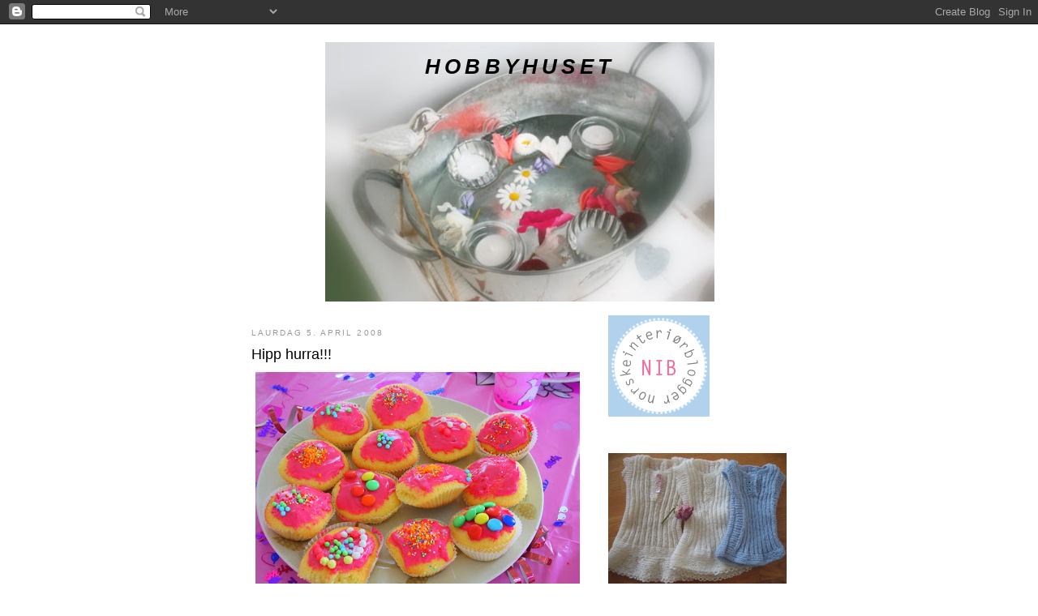

--- FILE ---
content_type: text/html; charset=UTF-8
request_url: https://hobbyhuset.blogspot.com/2008/04/hipp-hurra.html?showComment=1207416300000
body_size: 24028
content:
<!DOCTYPE html>
<html dir='ltr'>
<head>
<link href='https://www.blogger.com/static/v1/widgets/2944754296-widget_css_bundle.css' rel='stylesheet' type='text/css'/>
<meta content='text/html; charset=UTF-8' http-equiv='Content-Type'/>
<meta content='blogger' name='generator'/>
<link href='https://hobbyhuset.blogspot.com/favicon.ico' rel='icon' type='image/x-icon'/>
<link href='http://hobbyhuset.blogspot.com/2008/04/hipp-hurra.html' rel='canonical'/>
<link rel="alternate" type="application/atom+xml" title="HOBBYHUSET - Atom" href="https://hobbyhuset.blogspot.com/feeds/posts/default" />
<link rel="alternate" type="application/rss+xml" title="HOBBYHUSET - RSS" href="https://hobbyhuset.blogspot.com/feeds/posts/default?alt=rss" />
<link rel="service.post" type="application/atom+xml" title="HOBBYHUSET - Atom" href="https://www.blogger.com/feeds/5465813651545461717/posts/default" />

<link rel="alternate" type="application/atom+xml" title="HOBBYHUSET - Atom" href="https://hobbyhuset.blogspot.com/feeds/2032943673448341785/comments/default" />
<!--Can't find substitution for tag [blog.ieCssRetrofitLinks]-->
<link href='https://blogger.googleusercontent.com/img/b/R29vZ2xl/AVvXsEh-o1fDjpub3soXGDPPnLNffiUjDlKWYJfOWzsdwCIKBaKdsLGLmyCWz3vBBy_LOUVwMDtfGqXORfgFWt8MzyeJ5peFPzPvkRc4Kd_5qDl55IM8-3zTUnJ0vnA19iaBBoqMcX_hWU5RTfU/s400/IMG_1108.jpg' rel='image_src'/>
<meta content='http://hobbyhuset.blogspot.com/2008/04/hipp-hurra.html' property='og:url'/>
<meta content='Hipp hurra!!!' property='og:title'/>
<meta content='I dag fyller verdens beste jente 10 år.. Dagen starta kl 07.15..eg våkna av at snuppo stod ved sida av meg og fniste :o) venta på at eg skul...' property='og:description'/>
<meta content='https://blogger.googleusercontent.com/img/b/R29vZ2xl/AVvXsEh-o1fDjpub3soXGDPPnLNffiUjDlKWYJfOWzsdwCIKBaKdsLGLmyCWz3vBBy_LOUVwMDtfGqXORfgFWt8MzyeJ5peFPzPvkRc4Kd_5qDl55IM8-3zTUnJ0vnA19iaBBoqMcX_hWU5RTfU/w1200-h630-p-k-no-nu/IMG_1108.jpg' property='og:image'/>
<title>HOBBYHUSET: Hipp hurra!!!</title>
<style id='page-skin-1' type='text/css'><!--
/*
-----------------------------------------------
Blogger Template Style
Name:     Minima
Date:     26 Feb 2004
Updated by: Blogger Team
----------------------------------------------- */
/* Use this with templates/template-twocol.html */
body {
background:#ffffff;
margin:0;
color:#000000;
font:x-small Georgia Serif;
font-size/* */:/**/small;
font-size: /**/small;
text-align: center;
}
a:link {
color:#5588aa;
text-decoration:none;
}
a:visited {
color:#999999;
text-decoration:none;
}
a:hover {
color:#000000;
text-decoration:underline;
}
a img {
border-width:0;
}
/* Header
-----------------------------------------------
*/
#header-wrapper {
width:660px;
margin:0 auto 10px;
border:1px solid #ffffff;
}
#header-inner {
background-position: center;
margin-left: auto;
margin-right: auto;
}
#header {
margin: 5px;
border: 1px solid #ffffff;
text-align: center;
color:#000000;
}
#header h1 {
margin:5px 5px 0;
padding:15px 20px .25em;
line-height:1.2em;
text-transform:uppercase;
letter-spacing:.2em;
font: italic bold 200% Verdana, sans-serif;
}
#header a {
color:#000000;
text-decoration:none;
}
#header a:hover {
color:#000000;
}
#header .description {
margin:0 5px 5px;
padding:0 20px 15px;
max-width:700px;
text-transform:uppercase;
letter-spacing:.2em;
line-height: 1.4em;
font: normal normal 78% Verdana, sans-serif;
color: #333333;
}
#header img {
margin-left: auto;
margin-right: auto;
}
/* Outer-Wrapper
----------------------------------------------- */
#outer-wrapper {
width: 660px;
margin:0 auto;
padding:10px;
text-align:left;
font: normal normal 100% Verdana, sans-serif;
}
#main-wrapper {
width: 410px;
float: left;
word-wrap: break-word; /* fix for long text breaking sidebar float in IE */
overflow: hidden;     /* fix for long non-text content breaking IE sidebar float */
}
#sidebar-wrapper {
width: 220px;
float: right;
word-wrap: break-word; /* fix for long text breaking sidebar float in IE */
overflow: hidden;      /* fix for long non-text content breaking IE sidebar float */
}
/* Headings
----------------------------------------------- */
h2 {
margin:1.5em 0 .75em;
font:normal normal 78% Verdana, sans-serif;
line-height: 1.4em;
text-transform:uppercase;
letter-spacing:.2em;
color:#999999;
}
/* Posts
-----------------------------------------------
*/
h2.date-header {
margin:1.5em 0 .5em;
}
.post {
margin:.5em 0 1.5em;
border-bottom:1px dotted #ffffff;
padding-bottom:1.5em;
}
.post h3 {
margin:.25em 0 0;
padding:0 0 4px;
font-size:140%;
font-weight:normal;
line-height:1.4em;
color:#000000;
}
.post h3 a, .post h3 a:visited, .post h3 strong {
display:block;
text-decoration:none;
color:#000000;
font-weight:normal;
}
.post h3 strong, .post h3 a:hover {
color:#000000;
}
.post-body {
margin:0 0 .75em;
line-height:1.6em;
}
.post-body blockquote {
line-height:1.3em;
}
.post-footer {
margin: .75em 0;
color:#999999;
text-transform:uppercase;
letter-spacing:.1em;
font: normal normal 78% 'Trebuchet MS', Trebuchet, Arial, Verdana, Sans-serif;
line-height: 1.4em;
}
.comment-link {
margin-left:.6em;
}
.post img, table.tr-caption-container {
padding:4px;
border:1px solid #ffffff;
}
.tr-caption-container img {
border: none;
padding: 0;
}
.post blockquote {
margin:1em 20px;
}
.post blockquote p {
margin:.75em 0;
}
/* Comments
----------------------------------------------- */
#comments h4 {
margin:1em 0;
font-weight: bold;
line-height: 1.4em;
text-transform:uppercase;
letter-spacing:.2em;
color: #999999;
}
#comments-block {
margin:1em 0 1.5em;
line-height:1.6em;
}
#comments-block .comment-author {
margin:.5em 0;
}
#comments-block .comment-body {
margin:.25em 0 0;
}
#comments-block .comment-footer {
margin:-.25em 0 2em;
line-height: 1.4em;
text-transform:uppercase;
letter-spacing:.1em;
}
#comments-block .comment-body p {
margin:0 0 .75em;
}
.deleted-comment {
font-style:italic;
color:gray;
}
#blog-pager-newer-link {
float: left;
}
#blog-pager-older-link {
float: right;
}
#blog-pager {
text-align: center;
}
.feed-links {
clear: both;
line-height: 2.5em;
}
/* Sidebar Content
----------------------------------------------- */
.sidebar {
color: #666666;
line-height: 1.5em;
}
.sidebar ul {
list-style:none;
margin:0 0 0;
padding:0 0 0;
}
.sidebar li {
margin:0;
padding-top:0;
padding-right:0;
padding-bottom:.25em;
padding-left:15px;
text-indent:-15px;
line-height:1.5em;
}
.sidebar .widget, .main .widget {
border-bottom:1px dotted #ffffff;
margin:0 0 1.5em;
padding:0 0 1.5em;
}
.main .Blog {
border-bottom-width: 0;
}
/* Profile
----------------------------------------------- */
.profile-img {
float: left;
margin-top: 0;
margin-right: 5px;
margin-bottom: 5px;
margin-left: 0;
padding: 4px;
border: 1px solid #ffffff;
}
.profile-data {
margin:0;
text-transform:uppercase;
letter-spacing:.1em;
font: normal normal 78% 'Trebuchet MS', Trebuchet, Arial, Verdana, Sans-serif;
color: #999999;
font-weight: bold;
line-height: 1.6em;
}
.profile-datablock {
margin:.5em 0 .5em;
}
.profile-textblock {
margin: 0.5em 0;
line-height: 1.6em;
}
.profile-link {
font: normal normal 78% 'Trebuchet MS', Trebuchet, Arial, Verdana, Sans-serif;
text-transform: uppercase;
letter-spacing: .1em;
}
/* Footer
----------------------------------------------- */
#footer {
width:660px;
clear:both;
margin:0 auto;
padding-top:15px;
line-height: 1.6em;
text-transform:uppercase;
letter-spacing:.1em;
text-align: center;
}

--></style>
<link href='https://www.blogger.com/dyn-css/authorization.css?targetBlogID=5465813651545461717&amp;zx=06131580-3511-46de-9829-4377e0670e76' media='none' onload='if(media!=&#39;all&#39;)media=&#39;all&#39;' rel='stylesheet'/><noscript><link href='https://www.blogger.com/dyn-css/authorization.css?targetBlogID=5465813651545461717&amp;zx=06131580-3511-46de-9829-4377e0670e76' rel='stylesheet'/></noscript>
<meta name='google-adsense-platform-account' content='ca-host-pub-1556223355139109'/>
<meta name='google-adsense-platform-domain' content='blogspot.com'/>

</head>
<body>
<div class='navbar section' id='navbar'><div class='widget Navbar' data-version='1' id='Navbar1'><script type="text/javascript">
    function setAttributeOnload(object, attribute, val) {
      if(window.addEventListener) {
        window.addEventListener('load',
          function(){ object[attribute] = val; }, false);
      } else {
        window.attachEvent('onload', function(){ object[attribute] = val; });
      }
    }
  </script>
<div id="navbar-iframe-container"></div>
<script type="text/javascript" src="https://apis.google.com/js/platform.js"></script>
<script type="text/javascript">
      gapi.load("gapi.iframes:gapi.iframes.style.bubble", function() {
        if (gapi.iframes && gapi.iframes.getContext) {
          gapi.iframes.getContext().openChild({
              url: 'https://www.blogger.com/navbar/5465813651545461717?po\x3d2032943673448341785\x26origin\x3dhttps://hobbyhuset.blogspot.com',
              where: document.getElementById("navbar-iframe-container"),
              id: "navbar-iframe"
          });
        }
      });
    </script><script type="text/javascript">
(function() {
var script = document.createElement('script');
script.type = 'text/javascript';
script.src = '//pagead2.googlesyndication.com/pagead/js/google_top_exp.js';
var head = document.getElementsByTagName('head')[0];
if (head) {
head.appendChild(script);
}})();
</script>
</div></div>
<div id='outer-wrapper'><div id='wrap2'>
<!-- skip links for text browsers -->
<span id='skiplinks' style='display:none;'>
<a href='#main'>skip to main </a> |
      <a href='#sidebar'>skip to sidebar</a>
</span>
<div id='header-wrapper'>
<div class='header section' id='header'><div class='widget Header' data-version='1' id='Header1'>
<div id='header-inner' style='background-image: url("https://blogger.googleusercontent.com/img/b/R29vZ2xl/AVvXsEhOzgPfHrNuSLJNJilKYmS0nX5VC-qPLouNElXrAlUK_zrSiLvzT58Qrg6xq1pZoGdZg78fKXmBLT2HfRU4iAVBRcCRg76LNZowc10E-kosBbe05JU623YDyI2Q1yKSdGiKwD3ofPiOg7Y/s1600-r/IMG_4913.JPG"); background-position: left; width: 480px; min-height: 320px; _height: 320px; background-repeat: no-repeat; '>
<div class='titlewrapper' style='background: transparent'>
<h1 class='title' style='background: transparent; border-width: 0px'>
<a href='https://hobbyhuset.blogspot.com/'>
HOBBYHUSET
</a>
</h1>
</div>
<div class='descriptionwrapper'>
<p class='description'><span>
</span></p>
</div>
</div>
</div></div>
</div>
<div id='content-wrapper'>
<div id='crosscol-wrapper' style='text-align:center'>
<div class='crosscol no-items section' id='crosscol'></div>
</div>
<div id='main-wrapper'>
<div class='main section' id='main'><div class='widget Blog' data-version='1' id='Blog1'>
<div class='blog-posts hfeed'>

          <div class="date-outer">
        
<h2 class='date-header'><span>laurdag 5. april 2008</span></h2>

          <div class="date-posts">
        
<div class='post-outer'>
<div class='post hentry uncustomized-post-template' itemprop='blogPost' itemscope='itemscope' itemtype='http://schema.org/BlogPosting'>
<meta content='https://blogger.googleusercontent.com/img/b/R29vZ2xl/AVvXsEh-o1fDjpub3soXGDPPnLNffiUjDlKWYJfOWzsdwCIKBaKdsLGLmyCWz3vBBy_LOUVwMDtfGqXORfgFWt8MzyeJ5peFPzPvkRc4Kd_5qDl55IM8-3zTUnJ0vnA19iaBBoqMcX_hWU5RTfU/s400/IMG_1108.jpg' itemprop='image_url'/>
<meta content='5465813651545461717' itemprop='blogId'/>
<meta content='2032943673448341785' itemprop='postId'/>
<a name='2032943673448341785'></a>
<h3 class='post-title entry-title' itemprop='name'>
Hipp hurra!!!
</h3>
<div class='post-header'>
<div class='post-header-line-1'></div>
</div>
<div class='post-body entry-content' id='post-body-2032943673448341785' itemprop='description articleBody'>
<a href="https://blogger.googleusercontent.com/img/b/R29vZ2xl/AVvXsEh-o1fDjpub3soXGDPPnLNffiUjDlKWYJfOWzsdwCIKBaKdsLGLmyCWz3vBBy_LOUVwMDtfGqXORfgFWt8MzyeJ5peFPzPvkRc4Kd_5qDl55IM8-3zTUnJ0vnA19iaBBoqMcX_hWU5RTfU/s1600-h/IMG_1108.jpg" onblur="try {parent.deselectBloggerImageGracefully();} catch(e) {}"><img alt="" border="0" id="BLOGGER_PHOTO_ID_5185712528445341970" src="https://blogger.googleusercontent.com/img/b/R29vZ2xl/AVvXsEh-o1fDjpub3soXGDPPnLNffiUjDlKWYJfOWzsdwCIKBaKdsLGLmyCWz3vBBy_LOUVwMDtfGqXORfgFWt8MzyeJ5peFPzPvkRc4Kd_5qDl55IM8-3zTUnJ0vnA19iaBBoqMcX_hWU5RTfU/s400/IMG_1108.jpg" style="margin: 0px auto 10px; display: block; text-align: center; cursor: pointer;" /></a>I dag fyller verdens beste jente 10 år.. Dagen starta kl 07.15..eg våkna av at snuppo stod ved sida av meg og fniste :o) venta på at eg skulle fyka opp og synga gratulerer med dagen..og det gjorde eg sjølvsagt...Etterpå var det pakkeopning i senga! Nå er kakene pynta og me ventar på besøk..<br /><a href="https://blogger.googleusercontent.com/img/b/R29vZ2xl/AVvXsEiCeEK5ebBgvz4gCIXkISmq3426O1CpL1C3UsHGFm9VX7Jscgzpgb3AiHTcVB45YICRr7lCJg-qxCiCqb0mY5rnfde0nKIlA6Rm2S03AjTIxS9kp3PL0eShEOkTzjTWNGy_QCCpVu9aAZA/s1600-h/IMG_1110.jpg" onblur="try {parent.deselectBloggerImageGracefully();} catch(e) {}"><img alt="" border="0" id="BLOGGER_PHOTO_ID_5185712528445341986" src="https://blogger.googleusercontent.com/img/b/R29vZ2xl/AVvXsEiCeEK5ebBgvz4gCIXkISmq3426O1CpL1C3UsHGFm9VX7Jscgzpgb3AiHTcVB45YICRr7lCJg-qxCiCqb0mY5rnfde0nKIlA6Rm2S03AjTIxS9kp3PL0eShEOkTzjTWNGy_QCCpVu9aAZA/s400/IMG_1110.jpg" style="margin: 0px auto 10px; display: block; text-align: center; cursor: pointer;" /></a>Snuppa klar med det ferdigpynta bordet!<br />Nå blir det fest resten av dagen her :o)
<div style='clear: both;'></div>
</div>
<div class='post-footer'>
<div class='post-footer-line post-footer-line-1'>
<span class='post-author vcard'>
Lagt inn av
<span class='fn' itemprop='author' itemscope='itemscope' itemtype='http://schema.org/Person'>
<meta content='https://www.blogger.com/profile/09341267134135566525' itemprop='url'/>
<a class='g-profile' href='https://www.blogger.com/profile/09341267134135566525' rel='author' title='author profile'>
<span itemprop='name'>Merete</span>
</a>
</span>
</span>
<span class='post-timestamp'>
kl.
<meta content='http://hobbyhuset.blogspot.com/2008/04/hipp-hurra.html' itemprop='url'/>
<a class='timestamp-link' href='https://hobbyhuset.blogspot.com/2008/04/hipp-hurra.html' rel='bookmark' title='permanent link'><abbr class='published' itemprop='datePublished' title='2008-04-05T11:51:00+01:00'>laurdag, april 05, 2008</abbr></a>
</span>
<span class='post-comment-link'>
</span>
<span class='post-icons'>
<span class='item-control blog-admin pid-1283412976'>
<a href='https://www.blogger.com/post-edit.g?blogID=5465813651545461717&postID=2032943673448341785&from=pencil' title='Rediger innlegg'>
<img alt='' class='icon-action' height='18' src='https://resources.blogblog.com/img/icon18_edit_allbkg.gif' width='18'/>
</a>
</span>
</span>
<div class='post-share-buttons goog-inline-block'>
</div>
</div>
<div class='post-footer-line post-footer-line-2'>
<span class='post-labels'>
</span>
</div>
<div class='post-footer-line post-footer-line-3'>
<span class='post-location'>
</span>
</div>
</div>
</div>
<div class='comments' id='comments'>
<a name='comments'></a>
<h4>14 kommentarer:</h4>
<div id='Blog1_comments-block-wrapper'>
<dl class='avatar-comment-indent' id='comments-block'>
<dt class='comment-author ' id='c1964805857187641376'>
<a name='c1964805857187641376'></a>
<div class="avatar-image-container vcard"><span dir="ltr"><a href="https://www.blogger.com/profile/08229696688287098993" target="" rel="nofollow" onclick="" class="avatar-hovercard" id="av-1964805857187641376-08229696688287098993"><img src="https://resources.blogblog.com/img/blank.gif" width="35" height="35" class="delayLoad" style="display: none;" longdesc="//blogger.googleusercontent.com/img/b/R29vZ2xl/AVvXsEjl7ySnfyCOVsTIcgdtD6WVnr8ZghYVVciVtrPzCyYDaHJfhHtCHH9gkteR8IEYb9NrfYG-L-e2s_dpk8xkM-1Nw8HVZuQ45RLXiLJEf5-T5Vnpv35v7vZGLP9GRa90uw/s45-c/188.jpg" alt="" title="Cloudberry">

<noscript><img src="//blogger.googleusercontent.com/img/b/R29vZ2xl/AVvXsEjl7ySnfyCOVsTIcgdtD6WVnr8ZghYVVciVtrPzCyYDaHJfhHtCHH9gkteR8IEYb9NrfYG-L-e2s_dpk8xkM-1Nw8HVZuQ45RLXiLJEf5-T5Vnpv35v7vZGLP9GRa90uw/s45-c/188.jpg" width="35" height="35" class="photo" alt=""></noscript></a></span></div>
<a href='https://www.blogger.com/profile/08229696688287098993' rel='nofollow'>Cloudberry</a>
sa...
</dt>
<dd class='comment-body' id='Blog1_cmt-1964805857187641376'>
<p>
Gratulerer med 10-års dagen!<BR/>Håper den blir flott med mange ine pakker!
</p>
</dd>
<dd class='comment-footer'>
<span class='comment-timestamp'>
<a href='https://hobbyhuset.blogspot.com/2008/04/hipp-hurra.html?showComment=1207393260000#c1964805857187641376' title='comment permalink'>
5. april 2008 kl. 12:01
</a>
<span class='item-control blog-admin pid-2006542232'>
<a class='comment-delete' href='https://www.blogger.com/comment/delete/5465813651545461717/1964805857187641376' title='Slett kommentar'>
<img src='https://resources.blogblog.com/img/icon_delete13.gif'/>
</a>
</span>
</span>
</dd>
<dt class='comment-author ' id='c129950194129649418'>
<a name='c129950194129649418'></a>
<div class="avatar-image-container avatar-stock"><span dir="ltr"><a href="https://www.blogger.com/profile/12829824757311147432" target="" rel="nofollow" onclick="" class="avatar-hovercard" id="av-129950194129649418-12829824757311147432"><img src="//www.blogger.com/img/blogger_logo_round_35.png" width="35" height="35" alt="" title="Grip dagen">

</a></span></div>
<a href='https://www.blogger.com/profile/12829824757311147432' rel='nofollow'>Grip dagen</a>
sa...
</dt>
<dd class='comment-body' id='Blog1_cmt-129950194129649418'>
<p>
Gratulerer med 10-års dagen!<BR/><BR/>Vi feirer også stort 5. april:<BR/>Den største tippa vår blir 12 idag!<BR/>Ho har vært på håndballkamp. Klokka fire kommer gjestene og de blir her til ni ikveld!<BR/>Så nå nyter jeg tida da det er "stille før stormen". Om en time braker det løs...<BR/><BR/>Kos dere med fargerike muffins og stort kalas! Håper dagen blir flott!<BR/><BR/>Nå er det fletter som skal flettes og finklær som må legges klar.<BR/>Marit
</p>
</dd>
<dd class='comment-footer'>
<span class='comment-timestamp'>
<a href='https://hobbyhuset.blogspot.com/2008/04/hipp-hurra.html?showComment=1207400400000#c129950194129649418' title='comment permalink'>
5. april 2008 kl. 14:00
</a>
<span class='item-control blog-admin pid-742935191'>
<a class='comment-delete' href='https://www.blogger.com/comment/delete/5465813651545461717/129950194129649418' title='Slett kommentar'>
<img src='https://resources.blogblog.com/img/icon_delete13.gif'/>
</a>
</span>
</span>
</dd>
<dt class='comment-author ' id='c7537329450940054327'>
<a name='c7537329450940054327'></a>
<div class="avatar-image-container vcard"><span dir="ltr"><a href="https://www.blogger.com/profile/16325609530568924501" target="" rel="nofollow" onclick="" class="avatar-hovercard" id="av-7537329450940054327-16325609530568924501"><img src="https://resources.blogblog.com/img/blank.gif" width="35" height="35" class="delayLoad" style="display: none;" longdesc="//blogger.googleusercontent.com/img/b/R29vZ2xl/AVvXsEiMqhQ2YUEFaSkg8gbZTBiA-d1VP6iQSKMe7di4LdpaN7kjDswL7C5l8C9F5aQB318nL8BawqJvUJWD3K7YTIwAfV9W-LCZwE1VAmBId6NY_aac6IzoppwpKUcZWZoXTiY/s45-c/*" alt="" title="Timotei">

<noscript><img src="//blogger.googleusercontent.com/img/b/R29vZ2xl/AVvXsEiMqhQ2YUEFaSkg8gbZTBiA-d1VP6iQSKMe7di4LdpaN7kjDswL7C5l8C9F5aQB318nL8BawqJvUJWD3K7YTIwAfV9W-LCZwE1VAmBId6NY_aac6IzoppwpKUcZWZoXTiY/s45-c/*" width="35" height="35" class="photo" alt=""></noscript></a></span></div>
<a href='https://www.blogger.com/profile/16325609530568924501' rel='nofollow'>Timotei</a>
sa...
</dt>
<dd class='comment-body' id='Blog1_cmt-7537329450940054327'>
<p>
Gratulerer med 10-årsdagen til jenta di!
</p>
</dd>
<dd class='comment-footer'>
<span class='comment-timestamp'>
<a href='https://hobbyhuset.blogspot.com/2008/04/hipp-hurra.html?showComment=1207408440000#c7537329450940054327' title='comment permalink'>
5. april 2008 kl. 16:14
</a>
<span class='item-control blog-admin pid-1447060254'>
<a class='comment-delete' href='https://www.blogger.com/comment/delete/5465813651545461717/7537329450940054327' title='Slett kommentar'>
<img src='https://resources.blogblog.com/img/icon_delete13.gif'/>
</a>
</span>
</span>
</dd>
<dt class='comment-author ' id='c607572698631794475'>
<a name='c607572698631794475'></a>
<div class="avatar-image-container avatar-stock"><span dir="ltr"><img src="//resources.blogblog.com/img/blank.gif" width="35" height="35" alt="" title="Anonym">

</span></div>
Anonym
sa...
</dt>
<dd class='comment-body' id='Blog1_cmt-607572698631794475'>
<p>
Gratulerer så mye med dagen i huset! Skjønn jente du har.<BR/>Kos dere masse!
</p>
</dd>
<dd class='comment-footer'>
<span class='comment-timestamp'>
<a href='https://hobbyhuset.blogspot.com/2008/04/hipp-hurra.html?showComment=1207414080000#c607572698631794475' title='comment permalink'>
5. april 2008 kl. 17:48
</a>
<span class='item-control blog-admin pid-1791689642'>
<a class='comment-delete' href='https://www.blogger.com/comment/delete/5465813651545461717/607572698631794475' title='Slett kommentar'>
<img src='https://resources.blogblog.com/img/icon_delete13.gif'/>
</a>
</span>
</span>
</dd>
<dt class='comment-author ' id='c839831205444673348'>
<a name='c839831205444673348'></a>
<div class="avatar-image-container vcard"><span dir="ltr"><a href="https://www.blogger.com/profile/09537673240365856506" target="" rel="nofollow" onclick="" class="avatar-hovercard" id="av-839831205444673348-09537673240365856506"><img src="https://resources.blogblog.com/img/blank.gif" width="35" height="35" class="delayLoad" style="display: none;" longdesc="//blogger.googleusercontent.com/img/b/R29vZ2xl/AVvXsEjGBz_Cy_cRiwRU-tsvHUvGcguySjCYA4PV0No7nCc8mQNo-zuny2kCoVRld8tebOlhgeOonSl2WF4Q4tpomDxO8VrhKt-ouHdKgtATkgtV8XLpZEfecv7IXRqCl1YbSqI/s45-c/IMG_0311.jpg" alt="" title="&hearts; H@rmoni &hearts;">

<noscript><img src="//blogger.googleusercontent.com/img/b/R29vZ2xl/AVvXsEjGBz_Cy_cRiwRU-tsvHUvGcguySjCYA4PV0No7nCc8mQNo-zuny2kCoVRld8tebOlhgeOonSl2WF4Q4tpomDxO8VrhKt-ouHdKgtATkgtV8XLpZEfecv7IXRqCl1YbSqI/s45-c/IMG_0311.jpg" width="35" height="35" class="photo" alt=""></noscript></a></span></div>
<a href='https://www.blogger.com/profile/09537673240365856506' rel='nofollow'>&#9829; H@rmoni &#9829;</a>
sa...
</dt>
<dd class='comment-body' id='Blog1_cmt-839831205444673348'>
<p>
Grattis i huset!<BR/>Kos dåke med kaker og brus!
</p>
</dd>
<dd class='comment-footer'>
<span class='comment-timestamp'>
<a href='https://hobbyhuset.blogspot.com/2008/04/hipp-hurra.html?showComment=1207416300000#c839831205444673348' title='comment permalink'>
5. april 2008 kl. 18:25
</a>
<span class='item-control blog-admin pid-1007341079'>
<a class='comment-delete' href='https://www.blogger.com/comment/delete/5465813651545461717/839831205444673348' title='Slett kommentar'>
<img src='https://resources.blogblog.com/img/icon_delete13.gif'/>
</a>
</span>
</span>
</dd>
<dt class='comment-author ' id='c2674312667784440888'>
<a name='c2674312667784440888'></a>
<div class="avatar-image-container vcard"><span dir="ltr"><a href="https://www.blogger.com/profile/01677156413983131964" target="" rel="nofollow" onclick="" class="avatar-hovercard" id="av-2674312667784440888-01677156413983131964"><img src="https://resources.blogblog.com/img/blank.gif" width="35" height="35" class="delayLoad" style="display: none;" longdesc="//blogger.googleusercontent.com/img/b/R29vZ2xl/AVvXsEinWeUDvcpvZAV1_0kobJWhj_aBB1QLOHCrMMsgik3gmk7BqpmhttOxc2GZegNfjtY90UNIt0xLVMBVURDs5puI2OtqgQhsflsvOqhveNuvozhHTOdTXf4CudXoockzfw/s45-c/melon_head_cat.jpg" alt="" title="Emmeline">

<noscript><img src="//blogger.googleusercontent.com/img/b/R29vZ2xl/AVvXsEinWeUDvcpvZAV1_0kobJWhj_aBB1QLOHCrMMsgik3gmk7BqpmhttOxc2GZegNfjtY90UNIt0xLVMBVURDs5puI2OtqgQhsflsvOqhveNuvozhHTOdTXf4CudXoockzfw/s45-c/melon_head_cat.jpg" width="35" height="35" class="photo" alt=""></noscript></a></span></div>
<a href='https://www.blogger.com/profile/01677156413983131964' rel='nofollow'>Emmeline</a>
sa...
</dt>
<dd class='comment-body' id='Blog1_cmt-2674312667784440888'>
<p>
Gratulerer SÅÅÅÅ mye til dagens jubilant:) <BR/>Så flott dere har stelt i stand med muffins og flott festkjole!!!<BR/>Håper virkelig det blir en knallfin dag, kos dere masse alle sammen!
</p>
</dd>
<dd class='comment-footer'>
<span class='comment-timestamp'>
<a href='https://hobbyhuset.blogspot.com/2008/04/hipp-hurra.html?showComment=1207421220000#c2674312667784440888' title='comment permalink'>
5. april 2008 kl. 19:47
</a>
<span class='item-control blog-admin pid-1373197008'>
<a class='comment-delete' href='https://www.blogger.com/comment/delete/5465813651545461717/2674312667784440888' title='Slett kommentar'>
<img src='https://resources.blogblog.com/img/icon_delete13.gif'/>
</a>
</span>
</span>
</dd>
<dt class='comment-author ' id='c809024812094015201'>
<a name='c809024812094015201'></a>
<div class="avatar-image-container avatar-stock"><span dir="ltr"><a href="https://www.blogger.com/profile/17445263746488215569" target="" rel="nofollow" onclick="" class="avatar-hovercard" id="av-809024812094015201-17445263746488215569"><img src="//www.blogger.com/img/blogger_logo_round_35.png" width="35" height="35" alt="" title="chevostar">

</a></span></div>
<a href='https://www.blogger.com/profile/17445263746488215569' rel='nofollow'>chevostar</a>
sa...
</dt>
<dd class='comment-body' id='Blog1_cmt-809024812094015201'>
<p>
Gratulerer med dagen til Maren! <BR/><BR/>Håper hun får masse flott! <BR/><BR/>Det bordet såg jo super stili ut!
</p>
</dd>
<dd class='comment-footer'>
<span class='comment-timestamp'>
<a href='https://hobbyhuset.blogspot.com/2008/04/hipp-hurra.html?showComment=1207424160000#c809024812094015201' title='comment permalink'>
5. april 2008 kl. 20:36
</a>
<span class='item-control blog-admin pid-2098513772'>
<a class='comment-delete' href='https://www.blogger.com/comment/delete/5465813651545461717/809024812094015201' title='Slett kommentar'>
<img src='https://resources.blogblog.com/img/icon_delete13.gif'/>
</a>
</span>
</span>
</dd>
<dt class='comment-author ' id='c3262579332938690838'>
<a name='c3262579332938690838'></a>
<div class="avatar-image-container vcard"><span dir="ltr"><a href="https://www.blogger.com/profile/03512270289859341637" target="" rel="nofollow" onclick="" class="avatar-hovercard" id="av-3262579332938690838-03512270289859341637"><img src="https://resources.blogblog.com/img/blank.gif" width="35" height="35" class="delayLoad" style="display: none;" longdesc="//blogger.googleusercontent.com/img/b/R29vZ2xl/AVvXsEgpB9uZ9Oqq2QCCBGgzjyGQrxHyk6BlYSrD_uEiFbeX_i0HGEPEQ2hTCZ8xKRDBlMPZBryvJafcZGzkstWXf8tNBuU5sJGLttDl8jwNxfTpcubdt4Xb4N1mBZK_wVNbRA/s45-c/y1p49ATna9ck1pC-0wv2eulN3rUFEQRmG1-z2Xm-XOz5c.jpg" alt="" title="Lemi">

<noscript><img src="//blogger.googleusercontent.com/img/b/R29vZ2xl/AVvXsEgpB9uZ9Oqq2QCCBGgzjyGQrxHyk6BlYSrD_uEiFbeX_i0HGEPEQ2hTCZ8xKRDBlMPZBryvJafcZGzkstWXf8tNBuU5sJGLttDl8jwNxfTpcubdt4Xb4N1mBZK_wVNbRA/s45-c/y1p49ATna9ck1pC-0wv2eulN3rUFEQRmG1-z2Xm-XOz5c.jpg" width="35" height="35" class="photo" alt=""></noscript></a></span></div>
<a href='https://www.blogger.com/profile/03512270289859341637' rel='nofollow'>Lemi</a>
sa...
</dt>
<dd class='comment-body' id='Blog1_cmt-3262579332938690838'>
<p>
grattis grattis!!
</p>
</dd>
<dd class='comment-footer'>
<span class='comment-timestamp'>
<a href='https://hobbyhuset.blogspot.com/2008/04/hipp-hurra.html?showComment=1207426020000#c3262579332938690838' title='comment permalink'>
5. april 2008 kl. 21:07
</a>
<span class='item-control blog-admin pid-772796241'>
<a class='comment-delete' href='https://www.blogger.com/comment/delete/5465813651545461717/3262579332938690838' title='Slett kommentar'>
<img src='https://resources.blogblog.com/img/icon_delete13.gif'/>
</a>
</span>
</span>
</dd>
<dt class='comment-author ' id='c6056601246708096500'>
<a name='c6056601246708096500'></a>
<div class="avatar-image-container vcard"><span dir="ltr"><a href="https://www.blogger.com/profile/04394604224722246512" target="" rel="nofollow" onclick="" class="avatar-hovercard" id="av-6056601246708096500-04394604224722246512"><img src="https://resources.blogblog.com/img/blank.gif" width="35" height="35" class="delayLoad" style="display: none;" longdesc="//blogger.googleusercontent.com/img/b/R29vZ2xl/AVvXsEgbl0stjQG4DlfXk3BZxAZuoDysjnIAizNHxAey8t7ZUdd7Z1Am-pqv0S0fqdGF9Uflo6rSOA9lrnS1YFlUmdEZwIplQhNLgyaPKZ1Vx-e30abfCyNs6LO0AQq0s5E-cA/s45-c/IMG_1627_2.JPG" alt="" title="Andrea">

<noscript><img src="//blogger.googleusercontent.com/img/b/R29vZ2xl/AVvXsEgbl0stjQG4DlfXk3BZxAZuoDysjnIAizNHxAey8t7ZUdd7Z1Am-pqv0S0fqdGF9Uflo6rSOA9lrnS1YFlUmdEZwIplQhNLgyaPKZ1Vx-e30abfCyNs6LO0AQq0s5E-cA/s45-c/IMG_1627_2.JPG" width="35" height="35" class="photo" alt=""></noscript></a></span></div>
<a href='https://www.blogger.com/profile/04394604224722246512' rel='nofollow'>Andrea</a>
sa...
</dt>
<dd class='comment-body' id='Blog1_cmt-6056601246708096500'>
<p>
Hei hei. ÅÅÅ, gratulere med 10-års dagen. Veldig spesielt når man blir endelig 10 år. Husker hvor store forventninger jeg hadde da, følte meg litt voksen når ble endelig 10-år, hehe. Hun er jo så søt i rosa kjole! Kos dere så mye med gaver og søtsaker. Mange klemmer...
</p>
</dd>
<dd class='comment-footer'>
<span class='comment-timestamp'>
<a href='https://hobbyhuset.blogspot.com/2008/04/hipp-hurra.html?showComment=1207431900000#c6056601246708096500' title='comment permalink'>
5. april 2008 kl. 22:45
</a>
<span class='item-control blog-admin pid-516521938'>
<a class='comment-delete' href='https://www.blogger.com/comment/delete/5465813651545461717/6056601246708096500' title='Slett kommentar'>
<img src='https://resources.blogblog.com/img/icon_delete13.gif'/>
</a>
</span>
</span>
</dd>
<dt class='comment-author ' id='c4009850541546906562'>
<a name='c4009850541546906562'></a>
<div class="avatar-image-container avatar-stock"><span dir="ltr"><img src="//resources.blogblog.com/img/blank.gif" width="35" height="35" alt="" title="Anonym">

</span></div>
Anonym
sa...
</dt>
<dd class='comment-body' id='Blog1_cmt-4009850541546906562'>
<p>
Gratulerer med dagen sånn litt på tampen. Fint og rosa var det!!!<BR/>God helg fortsatt:-)<BR/>Hilsen Malin/knitgirl
</p>
</dd>
<dd class='comment-footer'>
<span class='comment-timestamp'>
<a href='https://hobbyhuset.blogspot.com/2008/04/hipp-hurra.html?showComment=1207431900001#c4009850541546906562' title='comment permalink'>
5. april 2008 kl. 22:45
</a>
<span class='item-control blog-admin pid-1791689642'>
<a class='comment-delete' href='https://www.blogger.com/comment/delete/5465813651545461717/4009850541546906562' title='Slett kommentar'>
<img src='https://resources.blogblog.com/img/icon_delete13.gif'/>
</a>
</span>
</span>
</dd>
<dt class='comment-author ' id='c65723123678251676'>
<a name='c65723123678251676'></a>
<div class="avatar-image-container avatar-stock"><span dir="ltr"><a href="https://www.blogger.com/profile/06131806985599417085" target="" rel="nofollow" onclick="" class="avatar-hovercard" id="av-65723123678251676-06131806985599417085"><img src="//www.blogger.com/img/blogger_logo_round_35.png" width="35" height="35" alt="" title="Miss.T">

</a></span></div>
<a href='https://www.blogger.com/profile/06131806985599417085' rel='nofollow'>Miss.T</a>
sa...
</dt>
<dd class='comment-body' id='Blog1_cmt-65723123678251676'>
<p>
Gratulerer med dattera !! håper det blir en flott feiring : )
</p>
</dd>
<dd class='comment-footer'>
<span class='comment-timestamp'>
<a href='https://hobbyhuset.blogspot.com/2008/04/hipp-hurra.html?showComment=1207432440000#c65723123678251676' title='comment permalink'>
5. april 2008 kl. 22:54
</a>
<span class='item-control blog-admin pid-929031694'>
<a class='comment-delete' href='https://www.blogger.com/comment/delete/5465813651545461717/65723123678251676' title='Slett kommentar'>
<img src='https://resources.blogblog.com/img/icon_delete13.gif'/>
</a>
</span>
</span>
</dd>
<dt class='comment-author ' id='c735132687281238423'>
<a name='c735132687281238423'></a>
<div class="avatar-image-container vcard"><span dir="ltr"><a href="https://www.blogger.com/profile/03915444253985668500" target="" rel="nofollow" onclick="" class="avatar-hovercard" id="av-735132687281238423-03915444253985668500"><img src="https://resources.blogblog.com/img/blank.gif" width="35" height="35" class="delayLoad" style="display: none;" longdesc="//blogger.googleusercontent.com/img/b/R29vZ2xl/AVvXsEgYZjeXFD_3eQRICldOLzy0ViJ06EGUutB_qumO_yZUg_I0i6-AFKgRXIQIgRNEoVIe1HSW2AorPbJyQGD1wY_P4lB2sXib_uKqo39iW4upTY_-F1e7ihY0YtvHMSz9EIw/s45-c/01aa13.jpg" alt="" title="Den gode feen">

<noscript><img src="//blogger.googleusercontent.com/img/b/R29vZ2xl/AVvXsEgYZjeXFD_3eQRICldOLzy0ViJ06EGUutB_qumO_yZUg_I0i6-AFKgRXIQIgRNEoVIe1HSW2AorPbJyQGD1wY_P4lB2sXib_uKqo39iW4upTY_-F1e7ihY0YtvHMSz9EIw/s45-c/01aa13.jpg" width="35" height="35" class="photo" alt=""></noscript></a></span></div>
<a href='https://www.blogger.com/profile/03915444253985668500' rel='nofollow'>Den gode feen</a>
sa...
</dt>
<dd class='comment-body' id='Blog1_cmt-735132687281238423'>
<p>
Gratulera med dagen i huset!!!! Knallskjønne Maren! Håpar dåko hadde ein super dag!!
</p>
</dd>
<dd class='comment-footer'>
<span class='comment-timestamp'>
<a href='https://hobbyhuset.blogspot.com/2008/04/hipp-hurra.html?showComment=1207434600000#c735132687281238423' title='comment permalink'>
5. april 2008 kl. 23:30
</a>
<span class='item-control blog-admin pid-1595553156'>
<a class='comment-delete' href='https://www.blogger.com/comment/delete/5465813651545461717/735132687281238423' title='Slett kommentar'>
<img src='https://resources.blogblog.com/img/icon_delete13.gif'/>
</a>
</span>
</span>
</dd>
<dt class='comment-author ' id='c2247769073792174547'>
<a name='c2247769073792174547'></a>
<div class="avatar-image-container vcard"><span dir="ltr"><a href="https://www.blogger.com/profile/14635884207852955795" target="" rel="nofollow" onclick="" class="avatar-hovercard" id="av-2247769073792174547-14635884207852955795"><img src="https://resources.blogblog.com/img/blank.gif" width="35" height="35" class="delayLoad" style="display: none;" longdesc="//blogger.googleusercontent.com/img/b/R29vZ2xl/AVvXsEgNMA_sxDQu-JUBx4xvG7X-8BZCxTT-BUG3SMGvROuEw6zL4fotlqkCaPOjiR1exyNewsJ-tBx6Df806R8Hb93fQaLq2XVde5kqFmrhUbVnsSdzAUGfhbfxkyORUKtUSwQ/s45-c/023.jpg" alt="" title="Nette">

<noscript><img src="//blogger.googleusercontent.com/img/b/R29vZ2xl/AVvXsEgNMA_sxDQu-JUBx4xvG7X-8BZCxTT-BUG3SMGvROuEw6zL4fotlqkCaPOjiR1exyNewsJ-tBx6Df806R8Hb93fQaLq2XVde5kqFmrhUbVnsSdzAUGfhbfxkyORUKtUSwQ/s45-c/023.jpg" width="35" height="35" class="photo" alt=""></noscript></a></span></div>
<a href='https://www.blogger.com/profile/14635884207852955795' rel='nofollow'>Nette</a>
sa...
</dt>
<dd class='comment-body' id='Blog1_cmt-2247769073792174547'>
<p>
Gratulerer med vel overstått bursdagsfeiring! Så nydelig hun var i den rosa kjolen!
</p>
</dd>
<dd class='comment-footer'>
<span class='comment-timestamp'>
<a href='https://hobbyhuset.blogspot.com/2008/04/hipp-hurra.html?showComment=1207470600000#c2247769073792174547' title='comment permalink'>
6. april 2008 kl. 09:30
</a>
<span class='item-control blog-admin pid-611242265'>
<a class='comment-delete' href='https://www.blogger.com/comment/delete/5465813651545461717/2247769073792174547' title='Slett kommentar'>
<img src='https://resources.blogblog.com/img/icon_delete13.gif'/>
</a>
</span>
</span>
</dd>
<dt class='comment-author ' id='c7041926937101954035'>
<a name='c7041926937101954035'></a>
<div class="avatar-image-container avatar-stock"><span dir="ltr"><a href="https://www.blogger.com/profile/09562478416632428369" target="" rel="nofollow" onclick="" class="avatar-hovercard" id="av-7041926937101954035-09562478416632428369"><img src="//www.blogger.com/img/blogger_logo_round_35.png" width="35" height="35" alt="" title="frk.Kreativ">

</a></span></div>
<a href='https://www.blogger.com/profile/09562478416632428369' rel='nofollow'>frk.Kreativ</a>
sa...
</dt>
<dd class='comment-body' id='Blog1_cmt-7041926937101954035'>
<p>
Gratulerer med 10-års dagen til jenta di. Så skjønne de 3 baby-toppene:0) Har du strikket dem? Kjempefine! Ha en fin uke,klem Lene
</p>
</dd>
<dd class='comment-footer'>
<span class='comment-timestamp'>
<a href='https://hobbyhuset.blogspot.com/2008/04/hipp-hurra.html?showComment=1207605780000#c7041926937101954035' title='comment permalink'>
7. april 2008 kl. 23:03
</a>
<span class='item-control blog-admin pid-1686443739'>
<a class='comment-delete' href='https://www.blogger.com/comment/delete/5465813651545461717/7041926937101954035' title='Slett kommentar'>
<img src='https://resources.blogblog.com/img/icon_delete13.gif'/>
</a>
</span>
</span>
</dd>
</dl>
</div>
<p class='comment-footer'>
<a href='https://www.blogger.com/comment/fullpage/post/5465813651545461717/2032943673448341785' onclick=''>Legg inn en kommentar</a>
</p>
</div>
</div>

        </div></div>
      
</div>
<div class='blog-pager' id='blog-pager'>
<span id='blog-pager-newer-link'>
<a class='blog-pager-newer-link' href='https://hobbyhuset.blogspot.com/2008/04/vr.html' id='Blog1_blog-pager-newer-link' title='Nyere innlegg'>Nyere innlegg</a>
</span>
<span id='blog-pager-older-link'>
<a class='blog-pager-older-link' href='https://hobbyhuset.blogspot.com/2008/04/skal-det-vera-ein-kaffikopp.html' id='Blog1_blog-pager-older-link' title='Eldre innlegg'>Eldre innlegg</a>
</span>
<a class='home-link' href='https://hobbyhuset.blogspot.com/'>Heim</a>
</div>
<div class='clear'></div>
<div class='post-feeds'>
<div class='feed-links'>
Abonner på:
<a class='feed-link' href='https://hobbyhuset.blogspot.com/feeds/2032943673448341785/comments/default' target='_blank' type='application/atom+xml'>Legg inn kommentarer (Atom)</a>
</div>
</div>
</div></div>
</div>
<div id='sidebar-wrapper'>
<div class='sidebar section' id='sidebar'><div class='widget Image' data-version='1' id='Image4'>
<div class='widget-content'>
<img alt='' height='125' id='Image4_img' src='https://blogger.googleusercontent.com/img/b/R29vZ2xl/AVvXsEhm1cnG6VXooMS7h_IAhQCOdOxtqe8OFd40yemqcbEl1LFHH0kiZ-eCcG9rO32XW_BwcuNZHgTAC6v9ZrcrKqqA3bbTg82keJgbSOmS3qlSxwmQav_UCH-0BcXhGa9EaSgJceS5K7ORPHY/s220/knapp.png' width='125'/>
<br/>
</div>
<div class='clear'></div>
</div><div class='widget Image' data-version='1' id='Image3'>
<div class='widget-content'>
<img alt='' height='165' id='Image3_img' src='//photos1.blogger.com/x/blogger2/5077/667213580510920/220/z/321307/gse_multipart27893.jpg' width='220'/>
<br/>
</div>
<div class='clear'></div>
</div><div class='widget HTML' data-version='1' id='HTML1'>
<div class='widget-content'>
<a href="http://xyz.freeweblogger.com/stats/1/1182427868/" target="_top"><img border="0" vspace="2" hspace="4" alt="free web counter" src="https://lh3.googleusercontent.com/blogger_img_proxy/AEn0k_uy3B4C8a-e9Jga3Tc5r__9zIxa-b16eqYWopYO5KGF8t1ddLEqA8UEHGmMQuAIjSdeUmWNjkaL6Il5fSn8lURf4KgmHHLpQYOBbLspaBak69pS86EAht7k9moBsy1wKWCAuGbl_7Mq4A=s0-d" align="middle"></a><script src="//xyz.freeweblogger.com/counter/script.php?u=1182427868"></script>
<br/><a style="font-size:12" href="http://www.freeweblogger.com/" target="_top">free web counter</a>
</div>
<div class='clear'></div>
</div><div class='widget Profile' data-version='1' id='Profile1'>
<h2>Om meg</h2>
<div class='widget-content'>
<a href='https://www.blogger.com/profile/09341267134135566525'><img alt='Bildet mitt' class='profile-img' height='53' src='//blogger.googleusercontent.com/img/b/R29vZ2xl/AVvXsEira5SCfWJDH78CuIoJmlgHMV1DU8OZiRIF-R1rYC9oC6n06t57pL-e2q3NVsOgvmb92B9mgV4LvZ9j2wtlb7_2JeY3xzRBIM_9oCLtoEiUoBLts2FUfk95ov0yBcdxaEw/s220/IMG_2857.JPG' width='80'/></a>
<dl class='profile-datablock'>
<dt class='profile-data'>
<a class='profile-name-link g-profile' href='https://www.blogger.com/profile/09341267134135566525' rel='author' style='background-image: url(//www.blogger.com/img/logo-16.png);'>
Merete
</a>
</dt>
<dd class='profile-data'>Kvinnherad, Hordaland, Norway</dd>
<dd class='profile-textblock'>Velkommen inn til meg! her kan du sjå og lese litt om det som opptek meg i kvardagen bl.a familie, hus og heim, interiør, håndarbeid, turar og natur.
Kom gjerne med kommentarar på innlegga mine!</dd>
</dl>
<a class='profile-link' href='https://www.blogger.com/profile/09341267134135566525' rel='author'>Vis hele profilen min</a>
<div class='clear'></div>
</div>
</div><div class='widget BlogList' data-version='1' id='BlogList1'>
<h2 class='title'>inspirerande bloggar</h2>
<div class='widget-content'>
<div class='blog-list-container' id='BlogList1_container'>
<ul id='BlogList1_blogs'>
<li style='display: block;'>
<div class='blog-icon'>
<img data-lateloadsrc='https://lh3.googleusercontent.com/blogger_img_proxy/AEn0k_swU_z-JHoyb4mot-X8UTOXVVrtfpY5XNA7PwCrDCk7h2VUpDSbGh8C6enSbdmXtIUGARyIT7VmGMQRiUAsF7P2erJsVVcn7fpsbw8kCNE=s16-w16-h16' height='16' width='16'/>
</div>
<div class='blog-content'>
<div class='blog-title'>
<a href='http://www.afriendtoknitwith.com/' target='_blank'>
a Friend to knit with</a>
</div>
<div class='item-content'>
<div class='item-thumbnail'>
<a href='http://www.afriendtoknitwith.com/' target='_blank'>
<img alt='' border='0' height='72' src='https://blogger.googleusercontent.com/img/b/R29vZ2xl/AVvXsEg-I5o9oD0v5VjPtKORDQ-VVUh-GT_9XalzfZCllstUWd4jOHwEiPuC-yDJ2cllBPoWKKReBulzbCZOmir-hkVlCPwYebcyiSpv8NFe0OKD5gF_wYQh2SJ1hVzGIMxqvYW0Jq_Y9YiqB8HY-2-VcUyHQjaM04cWXHMgnzkptH12jwgfVllxkWIOtw/s72-c/DSC_2144%202.JPG' width='72'/>
</a>
</div>
<div class='item-time'>
for 3 måneder siden
</div>
</div>
</div>
<div style='clear: both;'></div>
</li>
<li style='display: block;'>
<div class='blog-icon'>
<img data-lateloadsrc='https://lh3.googleusercontent.com/blogger_img_proxy/AEn0k_vEyPTz-R3H73zWbpmOOSb8LhQXC3W0-Pq8839Bde6DodbGj1aBLJle9oUeoAw1pPzomQijOk9Mz-MzmzrIDzgc8IcJ-mhL=s16-w16-h16' height='16' width='16'/>
</div>
<div class='blog-content'>
<div class='blog-title'>
<a href='https://www.campsite.se/' target='_blank'>
Drømmen om en eplehage</a>
</div>
<div class='item-content'>
<div class='item-time'>
for 2 år siden
</div>
</div>
</div>
<div style='clear: both;'></div>
</li>
<li style='display: block;'>
<div class='blog-icon'>
<img data-lateloadsrc='https://lh3.googleusercontent.com/blogger_img_proxy/AEn0k_s-3HXsOgl0aWCpBodDFs2TCEtnRaZR1WeMpR-WQgb-yB346vkI1FD1LuRqxxKZlxDZedd3PWeolU_HscaiwGPTKbOhbCrPYA=s16-w16-h16' height='16' width='16'/>
</div>
<div class='blog-content'>
<div class='blog-title'>
<a href='https://www.sanghafte.se/' target='_blank'>
chatrine</a>
</div>
<div class='item-content'>
<div class='item-time'>
for 2 år siden
</div>
</div>
</div>
<div style='clear: both;'></div>
</li>
<li style='display: block;'>
<div class='blog-icon'>
<img data-lateloadsrc='https://lh3.googleusercontent.com/blogger_img_proxy/AEn0k_uUOUWfRyBAMSs16EQHc6BIzvY3hQ0yn9-onWXUjo2LDPKpjah4ZU2MQeG9dzEn2atU2P5NacagqmGa4vCVLA=s16-w16-h16' height='16' width='16'/>
</div>
<div class='blog-content'>
<div class='blog-title'>
<a href='http://tonem.net' target='_blank'>
Tone M</a>
</div>
<div class='item-content'>
<div class='item-time'>
for 2 år siden
</div>
</div>
</div>
<div style='clear: both;'></div>
</li>
<li style='display: block;'>
<div class='blog-icon'>
<img data-lateloadsrc='https://lh3.googleusercontent.com/blogger_img_proxy/AEn0k_tCjT6C9zQq5T561iIARFCUF1GNz6t8sGZbfYRBTN-nAhkh7bFmfNJjoqRScbfZTzVP-CDS-ohYUKA8TXnhB963Cr3i_8FE1wYcc1Z__eLiJ3M=s16-w16-h16' height='16' width='16'/>
</div>
<div class='blog-content'>
<div class='blog-title'>
<a href='http://timotei-timotei.blogspot.com/' target='_blank'>
Timotei</a>
</div>
<div class='item-content'>
<div class='item-thumbnail'>
<a href='http://timotei-timotei.blogspot.com/' target='_blank'>
<img alt='' border='0' height='72' src='https://blogger.googleusercontent.com/img/b/R29vZ2xl/AVvXsEivPFYXLz6td_eRH_ix8UHKVTjJvPjbS02cnrVDZ5UoVbWwiQyp0ELrmojFMACGnVfdvQykbflRhTdv7bZUm22OijSYh9I5TMJvfnXzk-0gFzCj9M9t0vrD0n6QnHyhknBB-B7dV7C-JVJyGPdY9zSEhE-B-J9cM1sgInEuDCwILr9vWucsJA/s72-w400-h400-c/2022-10-253.jpg' width='72'/>
</a>
</div>
<div class='item-time'>
for 3 år siden
</div>
</div>
</div>
<div style='clear: both;'></div>
</li>
<li style='display: block;'>
<div class='blog-icon'>
<img data-lateloadsrc='https://lh3.googleusercontent.com/blogger_img_proxy/AEn0k_uSQmxOYHtQDjnu8DkplBNz1ox4EkL0BttMXwoMyENYmeJ6Un3HE7IvF5w-9Jdpl-Qo7tPNaHXw0Yica2X_inSM4YVAZlNMihn2YzxPS6A=s16-w16-h16' height='16' width='16'/>
</div>
<div class='blog-content'>
<div class='blog-title'>
<a href='http://heimdalhagen.blogspot.com/' target='_blank'>
Heimdal</a>
</div>
<div class='item-content'>
<div class='item-thumbnail'>
<a href='http://heimdalhagen.blogspot.com/' target='_blank'>
<img alt='' border='0' height='72' src='https://blogger.googleusercontent.com/img/b/R29vZ2xl/AVvXsEgtcu95kVNajVob8S7A3Yp2p9PWSejkJ1N5DLcR2z25Qb9Ahc1kCbyVj7rVwyQjnmsgryvTnOYXlumSkR4wpWKt78B5I2k8cgmCJqNkpFEAtkn7ZUaP5ZXc6zC20y4QgXlRcr3IYFA6ZRk-/s72-c/November+1.jpg' width='72'/>
</a>
</div>
<div class='item-time'>
for 7 år siden
</div>
</div>
</div>
<div style='clear: both;'></div>
</li>
<li style='display: block;'>
<div class='blog-icon'>
<img data-lateloadsrc='https://lh3.googleusercontent.com/blogger_img_proxy/AEn0k_v5blXKbomoOdjRlKQ-ajvLqasX-Hu5qyQEqMa0yX2rikD5wK2v4O_ktBkGunq_bpFWbIlWQ89tT8KNNLbvZ-YnQAFjOluVrhyWLeDrej3g4Krd=s16-w16-h16' height='16' width='16'/>
</div>
<div class='blog-content'>
<div class='blog-title'>
<a href='https://hegeshobbykrok.blogspot.com/' target='_blank'>
Heges Hobbykrok</a>
</div>
<div class='item-content'>
<div class='item-time'>
for 7 år siden
</div>
</div>
</div>
<div style='clear: both;'></div>
</li>
<li style='display: block;'>
<div class='blog-icon'>
<img data-lateloadsrc='https://lh3.googleusercontent.com/blogger_img_proxy/AEn0k_sJQfRl9_UFhVa5wkEzPaX5-inRvjrxFV-kl7a_i4lzwJxr3LTC5E0yIH02PKfH77hiMw90dXcMv28HedeQs9LXmKlfSEY8-5zJNA=s16-w16-h16' height='16' width='16'/>
</div>
<div class='blog-content'>
<div class='blog-title'>
<a href='https://www.canonupdate.com/' target='_blank'>
Litt av meg</a>
</div>
<div class='item-content'>
<div class='item-thumbnail'>
<a href='https://www.canonupdate.com/' target='_blank'>
<img alt='' border='0' height='72' src='https://3.bp.blogspot.com/-x8I7fHfHQEk/Wd3UoP6u6aI/AAAAAAAAE6Q/WZFZThAd1RoaXdwzE6hAOYyEUj_lMurdwCLcBGAs/s72-c/hp%2Bpg%2Bpro%2B352dw.png' width='72'/>
</a>
</div>
<div class='item-time'>
for 8 år siden
</div>
</div>
</div>
<div style='clear: both;'></div>
</li>
<li style='display: block;'>
<div class='blog-icon'>
<img data-lateloadsrc='https://lh3.googleusercontent.com/blogger_img_proxy/AEn0k_unMuEqgFt9v-_GIgNreJUvZ9W5GohO-JgpPIHk0TVXng7he_RpjElwhVndx6SCImWbDJzbhmjOQry9LqrkYeyN_0qIMoUiCQE--PR4V_MXAZU=s16-w16-h16' height='16' width='16'/>
</div>
<div class='blog-content'>
<div class='blog-title'>
<a href='https://prinsesseelin.blogspot.com/' target='_blank'>
Prinsesse Elin</a>
</div>
<div class='item-content'>
<div class='item-thumbnail'>
<a href='https://prinsesseelin.blogspot.com/' target='_blank'>
<img alt='' border='0' height='72' src='https://blogger.googleusercontent.com/img/b/R29vZ2xl/AVvXsEgjyV4S-wsQpCoaIuIF_5grf4drY8U8I9Ag0mk8O1fIPdVEEYAfUG_IjLr065W-CC9Iif2vFg0ceC_xY7btBEqKOzCTr1CSstsTOpP4bUiLjIc_JDLsvrMHChLWhztxq_aQNTbTno_XTYw/s72-c/16326932_10211971836474067_787149377_o.jpg' width='72'/>
</a>
</div>
<div class='item-time'>
for 9 år siden
</div>
</div>
</div>
<div style='clear: both;'></div>
</li>
<li style='display: block;'>
<div class='blog-icon'>
<img data-lateloadsrc='https://lh3.googleusercontent.com/blogger_img_proxy/AEn0k_vLQJMBWuztRUvBQezwVNpAF2ujnVuHOk9sR5K1QgxbS43erwHqej3CR9S667AOyKBa4ImruPC1NXnd_p4ZKE3RKcawUFCR8lTdqgc=s16-w16-h16' height='16' width='16'/>
</div>
<div class='blog-content'>
<div class='blog-title'>
<a href='http://posidriv.blogspot.com/' target='_blank'>
Haust</a>
</div>
<div class='item-content'>
<div class='item-thumbnail'>
<a href='http://posidriv.blogspot.com/' target='_blank'>
<img alt='' border='0' height='72' src='https://1.bp.blogspot.com/-rzxaCxiRYEU/WG4ViQCVaaI/AAAAAAAAJ4E/-C33gPmP-O0R2vC3j0f6rtw_S5QNLa7lACLcB/s72-c/5jan171%2B-%2B1.jpg' width='72'/>
</a>
</div>
<div class='item-time'>
for 9 år siden
</div>
</div>
</div>
<div style='clear: both;'></div>
</li>
<li style='display: none;'>
<div class='blog-icon'>
<img data-lateloadsrc='https://lh3.googleusercontent.com/blogger_img_proxy/AEn0k_vsJYNV8H5OUyQSHENCfCOj64MnF3L1j43aXptgHyiJIv2hvtbP0fZ9oZY2qEErICv8j6eLD9dLirNxhVOWk-zhy3fkS9pgB1oDPQ=s16-w16-h16' height='16' width='16'/>
</div>
<div class='blog-content'>
<div class='blog-title'>
<a href='http://koselig.blogspot.com/' target='_blank'>
KOSELIG KOSELIG</a>
</div>
<div class='item-content'>
<div class='item-time'>
for 9 år siden
</div>
</div>
</div>
<div style='clear: both;'></div>
</li>
<li style='display: none;'>
<div class='blog-icon'>
<img data-lateloadsrc='https://lh3.googleusercontent.com/blogger_img_proxy/AEn0k_upcGe3rcMY8E47XO_bdLLHq-n7WOHBN4ry5pGKflgXX5tqNSlkHKITje6vOT51ypKdVN_ngZDX_-vg9w_SRQyozOTTRdHjDw=s16-w16-h16' height='16' width='16'/>
</div>
<div class='blog-content'>
<div class='blog-title'>
<a href='http://hespe.blogspot.com/' target='_blank'>
HESPE - blogg om ting og tang</a>
</div>
<div class='item-content'>
<div class='item-thumbnail'>
<a href='http://hespe.blogspot.com/' target='_blank'>
<img alt='' border='0' height='72' src='https://blogger.googleusercontent.com/img/b/R29vZ2xl/AVvXsEjejy_Sqd4qfToFjOdo2CpGngMzVXM8z_gzx00vb1_gc574tBqbs7ynWIUv09qLrLj0xaVIZq96U44F1nEPI_Qc5GUzTxTI52k6xIfdG2WW6G-eHJJcwcs_i7HEwVhg3J3wjMwOe6036_0/s72-c/IMG_8255+%25282%2529.jpg' width='72'/>
</a>
</div>
<div class='item-time'>
for 9 år siden
</div>
</div>
</div>
<div style='clear: both;'></div>
</li>
<li style='display: none;'>
<div class='blog-icon'>
<img data-lateloadsrc='https://lh3.googleusercontent.com/blogger_img_proxy/AEn0k_si-YCb-3TAqBeEcUY4nLHxIutrY-Ju7DprvdobrJk0048P1O7Rw_wiWoFyQ_9tpZ1UZs10-BMrTZ_842b_IhLG89YwcaH5cfj5oYjpJu0ogd0=s16-w16-h16' height='16' width='16'/>
</div>
<div class='blog-content'>
<div class='blog-title'>
<a href='http://trineshusoghage.blogspot.com/' target='_blank'>
Trines Hus og Hage</a>
</div>
<div class='item-content'>
<div class='item-thumbnail'>
<a href='http://trineshusoghage.blogspot.com/' target='_blank'>
<img alt='' border='0' height='72' src='https://blogger.googleusercontent.com/img/b/R29vZ2xl/AVvXsEi7PTe2fkLwSp45z40AOMXzONaRXjTL8sAyLrVf2HurzgvN1TS6WwrZfTYrEmUrtfJchvr9NFu4p6gOBfMNrfGgrqGtEViAQ1pRVkR-KtgMRX3_nwDL83fRsuPL5fiTSXlk7_X__XZeMww5/s72-c/872.JPG' width='72'/>
</a>
</div>
<div class='item-time'>
for 9 år siden
</div>
</div>
</div>
<div style='clear: both;'></div>
</li>
<li style='display: none;'>
<div class='blog-icon'>
<img data-lateloadsrc='https://lh3.googleusercontent.com/blogger_img_proxy/AEn0k_vCxc4tLlzoarnjIRUct7WVO4ZfwDYPFKoF7mcgY34IEnjHVOQ-d_B1XFBFU4b5y0DRuQXHudlnX60qGkFfLlq6VEqH0FnQXAdJFQ=s16-w16-h16' height='16' width='16'/>
</div>
<div class='blog-content'>
<div class='blog-title'>
<a href='http://surfida.blogspot.com/' target='_blank'>
Ida`s Little Corner Of The World</a>
</div>
<div class='item-content'>
<div class='item-thumbnail'>
<a href='http://surfida.blogspot.com/' target='_blank'>
<img alt='' border='0' height='72' src='https://blogger.googleusercontent.com/img/b/R29vZ2xl/AVvXsEjvoREAUgotRrPvYrMzNftSuW22bb-H3z-LDqC20uWG7cIjYmPm4ld4AWwKLXHMKDs3Vs4tPItahq7cj9LdbhQdcJOq5semH5habypww8I9y87qnKZB4gIcXqpI0lHQ_jFC4twqPnhvZL8/s72-c/fraktsparern_square2_500pxs-450x450.jpg' width='72'/>
</a>
</div>
<div class='item-time'>
for 9 år siden
</div>
</div>
</div>
<div style='clear: both;'></div>
</li>
<li style='display: none;'>
<div class='blog-icon'>
<img data-lateloadsrc='https://lh3.googleusercontent.com/blogger_img_proxy/AEn0k_vaRYGIEAezJZ4jZOv-IBAWQIfw4RSqB6DTaGexr64py2MBKBX3JXw-UorA0UtVfnfJxMj7cDeBu4p4hoPvr18mlJmCo8yqZU3tpGvD9w=s16-w16-h16' height='16' width='16'/>
</div>
<div class='blog-content'>
<div class='blog-title'>
<a href='http://dengodefeen.blogspot.com/' target='_blank'>
Den gode feen</a>
</div>
<div class='item-content'>
<div class='item-thumbnail'>
<a href='http://dengodefeen.blogspot.com/' target='_blank'>
<img alt="" border="0" height="72" src="//4.bp.blogspot.com/-bepifE_UsZw/ViZmxY4LdxI/AAAAAAAA_4U/snsH6jVAsxs/s72-c/mai24.jpg" width="72">
</a>
</div>
<div class='item-time'>
for 10 år siden
</div>
</div>
</div>
<div style='clear: both;'></div>
</li>
<li style='display: none;'>
<div class='blog-icon'>
<img data-lateloadsrc='https://lh3.googleusercontent.com/blogger_img_proxy/AEn0k_vAy9JJMZZ071-85grSaUqrOCDhqA6T_JM6O55rSgyb1WbDFw3V9LHTqE-zYR6OMGluxet7sXJOBpTyNQ6DAFGkGCWyikudPCG9jwvWVue3m1QWezv3=s16-w16-h16' height='16' width='16'/>
</div>
<div class='blog-content'>
<div class='blog-title'>
<a href='http://peneleneshobbyside.blogspot.com/' target='_blank'>
penelene</a>
</div>
<div class='item-content'>
<div class='item-thumbnail'>
<a href='http://peneleneshobbyside.blogspot.com/' target='_blank'>
<img alt='' border='0' height='72' src='https://blogger.googleusercontent.com/img/b/R29vZ2xl/AVvXsEhEDJyIDwc1XziIpyMFoLoHG608fA3G_vYvv5hKHKrYCnRlbIf1jVVQ0S8ejnpNvOQeQZ55HhEDthGAulriKk4t5TtDKW4ILTZnSPWr3qktIhyphenhyphenX844NAe7QOfIx46Rqyf1-UzXiOQ/s72-c/IMG_5524.JPG' width='72'/>
</a>
</div>
<div class='item-time'>
for 10 år siden
</div>
</div>
</div>
<div style='clear: both;'></div>
</li>
<li style='display: none;'>
<div class='blog-icon'>
<img data-lateloadsrc='https://lh3.googleusercontent.com/blogger_img_proxy/AEn0k_ugRSPxNIw6QY5pikrz-ukmwc5jy6Hcc3g4bv_DNNJttKjtIdOvaTrK48cr27qCUMtbG-3hX4n6rt52talImWkuCBXLu33zF0arZQ=s16-w16-h16' height='16' width='16'/>
</div>
<div class='blog-content'>
<div class='blog-title'>
<a href='http://bodil-bo.blogspot.com/' target='_blank'>
BO</a>
</div>
<div class='item-content'>
<div class='item-thumbnail'>
<a href='http://bodil-bo.blogspot.com/' target='_blank'>
<img alt='' border='0' height='72' src='https://blogger.googleusercontent.com/img/b/R29vZ2xl/AVvXsEinHhKnQjp-E4qwyxA6jaY2DrTb_R00sWuQUfIz2wLRpO6difU5foX5l5mdeX3F7fYIqpHB_5rDtRf_teCOtEfb6p8XZDhzoqOvfciESq8Z5teV-U3j3WiPa-aXAyZmDpDqJAOP4PEpjwgW/s72-c/_MG_2190.jpg' width='72'/>
</a>
</div>
<div class='item-time'>
for 10 år siden
</div>
</div>
</div>
<div style='clear: both;'></div>
</li>
<li style='display: none;'>
<div class='blog-icon'>
<img data-lateloadsrc='https://lh3.googleusercontent.com/blogger_img_proxy/AEn0k_un7qL0vTxSxAVugvkXK9wm7U1xY1lONGCp4rP1iRKx34anc4FuMBDEN87Nm_PrunNIvXvjPcp8OxjkGfP3Vb4xUsmDDknWugnBIw=s16-w16-h16' height='16' width='16'/>
</div>
<div class='blog-content'>
<div class='blog-title'>
<a href='http://bergtun.blogspot.com/' target='_blank'>
Gøy på landet</a>
</div>
<div class='item-content'>
<div class='item-time'>
for 10 år siden
</div>
</div>
</div>
<div style='clear: both;'></div>
</li>
<li style='display: none;'>
<div class='blog-icon'>
<img data-lateloadsrc='https://lh3.googleusercontent.com/blogger_img_proxy/AEn0k_sMXFJHGhMIXuClZoLDu-NMgPWaqYJouRQj6OM8i1VMcI7DNzYnvEGikhqoNm7BEhKI-2lBVIlyfIItquxSEAKZPWm882AuJLAl=s16-w16-h16' height='16' width='16'/>
</div>
<div class='blog-content'>
<div class='blog-title'>
<a href='http://huldals.blogspot.com/' target='_blank'>
Husfruas Memoarer</a>
</div>
<div class='item-content'>
<div class='item-thumbnail'>
<a href='http://huldals.blogspot.com/' target='_blank'>
<img alt='' border='0' height='72' src='https://blogger.googleusercontent.com/img/b/R29vZ2xl/AVvXsEhf8aE79tqEx_P7H88odR2UDf8iy7-Y1E-jULZmd642_JVt6p9Vqcok6MeOkCQ3mETiYnANOFTlSMtb_oUQKiIOWs3OcNTdSZHI7UZGO_zIOkMdwZ9TETWqF7MyGdw2qvdtX2WQww/s72-c/putetrekk1.jpg' width='72'/>
</a>
</div>
<div class='item-time'>
for 10 år siden
</div>
</div>
</div>
<div style='clear: both;'></div>
</li>
<li style='display: none;'>
<div class='blog-icon'>
<img data-lateloadsrc='https://lh3.googleusercontent.com/blogger_img_proxy/AEn0k_tNQgN5rZm4B5_8yiHuWDYVK7sK8ITLIBNQB4F4AhqhzhLFUDraGxhjdcGt_3JVdtwZ0csoxgkgU4IUGHxx1Cn68OTuyK2gNU8-TFFL6lIcEUs00AKkB_D0=s16-w16-h16' height='16' width='16'/>
</div>
<div class='blog-content'>
<div class='blog-title'>
<a href='http://lisbethsinlilleverden.blogspot.com/' target='_blank'>
Lisbeth sin lille verden</a>
</div>
<div class='item-content'>
<div class='item-thumbnail'>
<a href='http://lisbethsinlilleverden.blogspot.com/' target='_blank'>
<img alt='' border='0' height='72' src='https://blogger.googleusercontent.com/img/b/R29vZ2xl/AVvXsEhcOmqOldiqVPRJtyfvNzwN4jwpONuFhKfrDcLTBcsRhoFhPj4t0OBm89IFFDY2fn15gXFQ6jQeqYZhNc4HRwzHzhsPUh-8rsPTEDsmWmXMuwSoZ9ECfinooV9c996CPMHzabcc1ZdxiOfe/s72-c/IMG_9729+Pepperkakehus+nr+1+2014.jpg' width='72'/>
</a>
</div>
<div class='item-time'>
for 11 år siden
</div>
</div>
</div>
<div style='clear: both;'></div>
</li>
<li style='display: none;'>
<div class='blog-icon'>
<img data-lateloadsrc='https://lh3.googleusercontent.com/blogger_img_proxy/AEn0k_u9n12Oa42a9pRL1ApOW-yRE-cb6SkE2WOnFWKnnP_im5-9R58sFmBmep7XpJah060T4PAi13N_p5ln-ER_8kRExliL-kj4mAZWGw=s16-w16-h16' height='16' width='16'/>
</div>
<div class='blog-content'>
<div class='blog-title'>
<a href='http://hvitstil.blogspot.com/' target='_blank'>
hvitstil.com</a>
</div>
<div class='item-content'>
<div class='item-thumbnail'>
<a href='http://hvitstil.blogspot.com/' target='_blank'>
<img alt='' border='0' height='72' src='https://blogger.googleusercontent.com/img/b/R29vZ2xl/AVvXsEjH2J4jQTLLtS1RS7zPfhLbYTDvxynemxsPDT7-ZVgY7AGyWuP9KRacfqzbe3WAGi-4EUxTPx_kvBZnixMYLNHedupsBnCk88jy3NR2FVbRSC6kPg-aMYc08gtPzSe6cBC-YIYtDuNrTbA/s72-c/blogger-image--399058946.jpg' width='72'/>
</a>
</div>
<div class='item-time'>
for 11 år siden
</div>
</div>
</div>
<div style='clear: both;'></div>
</li>
<li style='display: none;'>
<div class='blog-icon'>
<img data-lateloadsrc='https://lh3.googleusercontent.com/blogger_img_proxy/AEn0k_tBr4bYPKY1zU60yYqjK_HrYSP1jaRT9nnVFe-ApGuVIysRnxYcivfLRIVFRFi_YF1ACb9DaRu93-Y_QtFdDayhfmL-kf-7jmvGvLA=s16-w16-h16' height='16' width='16'/>
</div>
<div class='blog-content'>
<div class='blog-title'>
<a href='http://gripdag1.blogspot.com/' target='_blank'>
Grip dagen</a>
</div>
<div class='item-content'>
<div class='item-thumbnail'>
<a href='http://gripdag1.blogspot.com/' target='_blank'>
<img alt='' border='0' height='72' src='https://blogger.googleusercontent.com/img/b/R29vZ2xl/AVvXsEjBdf8E-u8Sa4XztmlsILaOcsh8HEW0PPSYTgY-TJDwOSDBuokNVNiInapgaZjx1gvJ5quYuRhrpLdTMPXjG6enwZjnIknNZ8lxOIELlUmfEdUfuNEILKk3xp91AmsaMMyZ74NGAMcHr90R/s72-c/nyt1.JPG' width='72'/>
</a>
</div>
<div class='item-time'>
for 11 år siden
</div>
</div>
</div>
<div style='clear: both;'></div>
</li>
<li style='display: none;'>
<div class='blog-icon'>
<img data-lateloadsrc='https://lh3.googleusercontent.com/blogger_img_proxy/AEn0k_t5dHIDvGvv0e74hMrqrL8DCY7LK9naLkyaMAj_3vIOUVOlzdsT1QiFu63wl3-q3r54e-7UIxrFsG_cBRbcMRYF0FJCs80CghrK4ZKPoqnLrC-BqmQ=s16-w16-h16' height='16' width='16'/>
</div>
<div class='blog-content'>
<div class='blog-title'>
<a href='http://kreoline-kreoline.blogspot.com/' target='_blank'>
Kreoline</a>
</div>
<div class='item-content'>
<div class='item-thumbnail'>
<a href='http://kreoline-kreoline.blogspot.com/' target='_blank'>
<img alt="" border="0" height="72" src="//4.bp.blogspot.com/-5qVlr4uOn5k/U6M5qMzW6xI/AAAAAAAADUg/dfthMTqdpZI/s72-c/THR_3572.jpg" width="72">
</a>
</div>
<div class='item-time'>
for 11 år siden
</div>
</div>
</div>
<div style='clear: both;'></div>
</li>
<li style='display: none;'>
<div class='blog-icon'>
<img data-lateloadsrc='https://lh3.googleusercontent.com/blogger_img_proxy/AEn0k_sc-Vy80vjSjwVz4urWex3nHxF5cu6E8fyYw9Zd4EJqmVOW3uwqrd6CHG4NbuM2M1nxzCt5Hw5e228XAZZLN-4iVHAOQIuwG7ugfuiugQ=s16-w16-h16' height='16' width='16'/>
</div>
<div class='blog-content'>
<div class='blog-title'>
<a href='http://moastidrom.blogspot.com/' target='_blank'>
moas tid og rom...</a>
</div>
<div class='item-content'>
<div class='item-time'>
for 11 år siden
</div>
</div>
</div>
<div style='clear: both;'></div>
</li>
<li style='display: none;'>
<div class='blog-icon'>
<img data-lateloadsrc='https://lh3.googleusercontent.com/blogger_img_proxy/AEn0k_sGe7kZr4wpVBQLQlh1CNSIMzBpQ_6jkTrfdJApurJQmsUJH466l4mU7V5eARcNnTjUR4gtdqMgEa7tfwhUjcVKAEoLb_tKK0sIow=s16-w16-h16' height='16' width='16'/>
</div>
<div class='blog-content'>
<div class='blog-title'>
<a href='http://anniche.blogspot.com/' target='_blank'>
Anniche</a>
</div>
<div class='item-content'>
<div class='item-thumbnail'>
<a href='http://anniche.blogspot.com/' target='_blank'>
<img alt='' border='0' height='72' src='https://blogger.googleusercontent.com/img/b/R29vZ2xl/AVvXsEjd0YZuH5AP6I_kDx-i_egQxyTJQRBeFH4ie3V6CoOjWhHWXVGJWvc449qnodW9CeQIuLP3lYtB5FmxJ00mn8YfhMBcKbiwapZa-ZDiR8DdC4a8YIAi0UsXDTsWrv0NJoNja5kDKutnYr4q/s72-c/inkajakke+.jpg' width='72'/>
</a>
</div>
<div class='item-time'>
for 11 år siden
</div>
</div>
</div>
<div style='clear: both;'></div>
</li>
<li style='display: none;'>
<div class='blog-icon'>
<img data-lateloadsrc='https://lh3.googleusercontent.com/blogger_img_proxy/AEn0k_sVcFz29AgWoSL4pFkAw7FAo3z8w7ymEVturxUGbsylqL852pASOqVAP2oocQFodmf_ZFDk-bdQeMEGuZGATKXphQ-L0xSvdY_BwO3TMX9iwaQ3=s16-w16-h16' height='16' width='16'/>
</div>
<div class='blog-content'>
<div class='blog-title'>
<a href='http://katarinasverden.blogspot.com/' target='_blank'>
Katarina's Verden</a>
</div>
<div class='item-content'>
<div class='item-thumbnail'>
<a href='http://katarinasverden.blogspot.com/' target='_blank'>
<img alt='' border='0' height='72' src='https://blogger.googleusercontent.com/img/b/R29vZ2xl/AVvXsEiLrugxRGlHw99IuMhT_qveQyc8WMmbLjJ9O3vCTLbD2v8iAbXWBMk6cnNad0_WIJANt7T7Mv5Y4YNAh3PWHRl0xxzAZtytR_7v1XDZS7tOHj9z20pM7iZBXFCXdFvvJ4wm2czWxA/s72-c/P2040798.JPG' width='72'/>
</a>
</div>
<div class='item-time'>
for 11 år siden
</div>
</div>
</div>
<div style='clear: both;'></div>
</li>
<li style='display: none;'>
<div class='blog-icon'>
<img data-lateloadsrc='https://lh3.googleusercontent.com/blogger_img_proxy/AEn0k_uVLzGvUl7m54qhDuFVeSoLDWZJviaplnwEIyeHOl8ovFcYHMvaAsQGlaIHhoUVYBUETmbJmmsDNCQqdGdJbyRAHZ_GzAU5LKHN1w=s16-w16-h16' height='16' width='16'/>
</div>
<div class='blog-content'>
<div class='blog-title'>
<a href='http://julie-k.blogspot.com/' target='_blank'>
JULIE K</a>
</div>
<div class='item-content'>
<div class='item-time'>
for 12 år siden
</div>
</div>
</div>
<div style='clear: both;'></div>
</li>
<li style='display: none;'>
<div class='blog-icon'>
<img data-lateloadsrc='https://lh3.googleusercontent.com/blogger_img_proxy/AEn0k_v8blFvIcenYNtpnydF64mBxxOSAxx6bEu2U9jU4Zj3MLTevW-RfmK6C1B0IP3O8xs0lD13ZcKH_PMMXsWd7Fat5I3hwRhRSqE1srm5OtEm0G8=s16-w16-h16' height='16' width='16'/>
</div>
<div class='blog-content'>
<div class='blog-title'>
<a href='http://crinolineandme.blogspot.com/' target='_blank'>
Crinoline</a>
</div>
<div class='item-content'>
<div class='item-thumbnail'>
<a href='http://crinolineandme.blogspot.com/' target='_blank'>
<img alt='' border='0' height='72' src='https://blogger.googleusercontent.com/img/b/R29vZ2xl/AVvXsEhPSq5wEcmZKnfbM6ij5I2t4ow4aMVxZIRLywaTTeNi-S2fC-XUf0bd7hPekPgR0nCwhSGVgzzXDEyRvtsCIt_26H8_dLyQSTpYyYI-0eAlDsEePptHTQg-R7eRHkiw15QRIq1Fx-0h1u0/s72-c/1A.JPG' width='72'/>
</a>
</div>
<div class='item-time'>
for 13 år siden
</div>
</div>
</div>
<div style='clear: both;'></div>
</li>
<li style='display: none;'>
<div class='blog-icon'>
<img data-lateloadsrc='https://lh3.googleusercontent.com/blogger_img_proxy/AEn0k_sAl696wa7zgFxH9t-Yv2a-9el2fazc4yfv1f7HyHSogNw-jFx1Tc2CYPSa_8fILuTFGh4Bu_1FQF-zAgIW37z0crG28jcoMgIjwSV7904=s16-w16-h16' height='16' width='16'/>
</div>
<div class='blog-content'>
<div class='blog-title'>
<a href='http://mitashjorne.blogspot.com/' target='_blank'>
Mitas hjørne</a>
</div>
<div class='item-content'>
<div class='item-thumbnail'>
<a href='http://mitashjorne.blogspot.com/' target='_blank'>
<img alt='' border='0' height='72' src='https://blogger.googleusercontent.com/img/b/R29vZ2xl/AVvXsEgNRtIyDfYLcYRphYVVFABWyoWsq-RpHgoTAuFnCVEkWmRsl_99-vGX4ozE9i5C2V5YrdhT005NzCI1YiK9R4190xIC71-fJznX1RdebWM7KYp9kzs9eprxZVAtNrj3hNsk4mmCrOuA9WM/s72-c/009.JPG' width='72'/>
</a>
</div>
<div class='item-time'>
for 13 år siden
</div>
</div>
</div>
<div style='clear: both;'></div>
</li>
<li style='display: none;'>
<div class='blog-icon'>
<img data-lateloadsrc='https://lh3.googleusercontent.com/blogger_img_proxy/AEn0k_vfWXNKBLoB8_QxKD6gOxqQITuSpvn22Jvy3TEKHZHEUdQp0Nl4PSsJ_07l1MwSM7gGy5TN12sXIvw826HXs7R0QKBVi3YW4tnvY4Q=s16-w16-h16' height='16' width='16'/>
</div>
<div class='blog-content'>
<div class='blog-title'>
<a href='http://emmelines.blogspot.com/' target='_blank'>
Emmelines</a>
</div>
<div class='item-content'>
<div class='item-thumbnail'>
<a href='http://emmelines.blogspot.com/' target='_blank'>
<img alt='' border='0' height='72' src='https://blogger.googleusercontent.com/img/b/R29vZ2xl/AVvXsEimjtSEJGP68csQ7_tHCEs48N7BCtpfu_rS4HacLpVrOrf9_smI-oIWbx2nIhnDtq3p-PH9jMHHSUiJkU2AOpsRqGrYkck22f4HPVRIJdxKQNHQb14mEnAnHWIEHbcFlFi2Xbfj9DRV-BMi/s72-c/UltraPower.jpg' width='72'/>
</a>
</div>
<div class='item-time'>
for 13 år siden
</div>
</div>
</div>
<div style='clear: both;'></div>
</li>
<li style='display: none;'>
<div class='blog-icon'>
<img data-lateloadsrc='https://lh3.googleusercontent.com/blogger_img_proxy/AEn0k_s1qDwv40_PTmUAc7bG6uKgmn7jeoWHYX3pG8v2Z2hsrJPyPZjQ27-gPR6uatpCn73Dxq0gi9N3TkWGm44h8ecvuOU2ypU5mKxGozhrb7Y=s16-w16-h16' height='16' width='16'/>
</div>
<div class='blog-content'>
<div class='blog-title'>
<a href='http://borghildpia.blogspot.com/' target='_blank'>
borghildpia</a>
</div>
<div class='item-content'>
<div class='item-thumbnail'>
<a href='http://borghildpia.blogspot.com/' target='_blank'>
<img alt="" border="0" height="72" src="//2.bp.blogspot.com/-h73nNdVGeeM/UMEqfSaKMuI/AAAAAAAAEMg/FFlGvVdOwi0/s72-c/DSC_0807.jpg" width="72">
</a>
</div>
<div class='item-time'>
for 13 år siden
</div>
</div>
</div>
<div style='clear: both;'></div>
</li>
<li style='display: none;'>
<div class='blog-icon'>
<img data-lateloadsrc='https://lh3.googleusercontent.com/blogger_img_proxy/AEn0k_tF2rmE42nuGeeFtlzgChXE7eicx5AwZ7Mtya-7_zmnY2LLiEpK-NdqbdgqJsVnZCfLDR-SAjkIx_126sjuIhNo7wi-G8hLnOjeYJGTJx4=s16-w16-h16' height='16' width='16'/>
</div>
<div class='blog-content'>
<div class='blog-title'>
<a href='https://olliolliver.typepad.com/olli_olliver/' target='_blank'>
Olli & Olliver</a>
</div>
<div class='item-content'>
<div class='item-time'>
for 13 år siden
</div>
</div>
</div>
<div style='clear: both;'></div>
</li>
<li style='display: none;'>
<div class='blog-icon'>
<img data-lateloadsrc='https://lh3.googleusercontent.com/blogger_img_proxy/AEn0k_vPb9dihSX1SV9y4fS4bbJMpWxsUiwjGLPhX7AHjO1-NxF_WZyqvbz9BWvJUWkpdo4p-j4NCUtXRuzNFZd2td6wg95Cuu0YZ5w4KdVJVjRI=s16-w16-h16' height='16' width='16'/>
</div>
<div class='blog-content'>
<div class='blog-title'>
<a href='http://randisverden.blogspot.com/' target='_blank'>
RANDIS VERDEN OG LIVETS GLEDER</a>
</div>
<div class='item-content'>
<div class='item-thumbnail'>
<a href='http://randisverden.blogspot.com/' target='_blank'>
<img alt='' border='0' height='72' src='https://blogger.googleusercontent.com/img/b/R29vZ2xl/AVvXsEhtlJJ5kD3U0cJJdixkPAdsytyHnRwPXG-kwi_tZrSdxbR_aKfZEHtZnJRp1m6yXLgrmI0L9DcFaZVmwWt55cowIw09jywo1msuudT-BL86flPrFOM8aXjKfbjGpRpzGEBMbubFg6NIJN8/s72-c?imgmax=800' width='72'/>
</a>
</div>
<div class='item-time'>
for 13 år siden
</div>
</div>
</div>
<div style='clear: both;'></div>
</li>
<li style='display: none;'>
<div class='blog-icon'>
<img data-lateloadsrc='https://lh3.googleusercontent.com/blogger_img_proxy/AEn0k_t5ZrDb4_SRI1ZjPyRgUk6mEUDqd2_NDkvJ4LuR5-NqLay2-9prZC50fTjO9IrsDYziTK-flbP1HZB4ifH9nJdzIXbjYC0ytRb7y9c=s16-w16-h16' height='16' width='16'/>
</div>
<div class='blog-content'>
<div class='blog-title'>
<a href='http://virrevipp.blogspot.com/' target='_blank'>
Virre</a>
</div>
<div class='item-content'>
<div class='item-time'>
for 14 år siden
</div>
</div>
</div>
<div style='clear: both;'></div>
</li>
<li style='display: none;'>
<div class='blog-icon'>
<img data-lateloadsrc='https://lh3.googleusercontent.com/blogger_img_proxy/AEn0k_tcCn0SrukADFAZIQEQOBbhmsUwkCRZ3diev7I1JJ4jDLsfUujny41kqHUhKGjZwko60bz-ZP_bHNI1FisbGbzHFMgbKsJ8ZNZcJvF3xw=s16-w16-h16' height='16' width='16'/>
</div>
<div class='blog-content'>
<div class='blog-title'>
<a href='http://trekusiner.blogspot.com/' target='_blank'>
Tre Kusiner</a>
</div>
<div class='item-content'>
<div class='item-thumbnail'>
<a href='http://trekusiner.blogspot.com/' target='_blank'>
<img alt='' border='0' height='72' src='https://blogger.googleusercontent.com/img/b/R29vZ2xl/AVvXsEgjzkTw53d6ruv3ko6VumpZxJZS-OdLfxEz9n3TCM0x3P8DvoB1aqvOsFHoZXvoCpgnVGHDjL5u6j1FMv2oSFXVu0qFXvZp205y342rIaPtuIdeUXEDiKKHLtgsl3wsQFuc5FoxQmOHlncx/s72-c/IMG_0491.JPG' width='72'/>
</a>
</div>
<div class='item-time'>
for 14 år siden
</div>
</div>
</div>
<div style='clear: both;'></div>
</li>
<li style='display: none;'>
<div class='blog-icon'>
<img data-lateloadsrc='https://lh3.googleusercontent.com/blogger_img_proxy/AEn0k_sWOynUUeufkDROXPCik7Kdy10OhwVjyc7zj-IlJy1QWZfaDRbyNPEcmqpFkxCteQpoKio8c6mxGMzYUN1thOphfr1QHkemFbicIB_6i3Pl1eI2XXsBilE=s16-w16-h16' height='16' width='16'/>
</div>
<div class='blog-content'>
<div class='blog-title'>
<a href='http://tone-amorvincitomnia.blogspot.com/' target='_blank'>
Amor Vincit Omnia</a>
</div>
<div class='item-content'>
<div class='item-time'>
for 14 år siden
</div>
</div>
</div>
<div style='clear: both;'></div>
</li>
<li style='display: none;'>
<div class='blog-icon'>
<img data-lateloadsrc='https://lh3.googleusercontent.com/blogger_img_proxy/AEn0k_ucOiUWD0EP8w_2M8dl8Mo2H2lhwgsjhgIHG16ZS3_QJTsbJ20rDB9AKOxxissSs5e8_USBAthB39DM-J3rUjEJYEMnPfcnCRBjFrls32s=s16-w16-h16' height='16' width='16'/>
</div>
<div class='blog-content'>
<div class='blog-title'>
<a href='http://metteflette.blogspot.com/' target='_blank'>
Mitt rom</a>
</div>
<div class='item-content'>
<div class='item-thumbnail'>
<a href='http://metteflette.blogspot.com/' target='_blank'>
<img alt='' border='0' height='72' src='https://blogger.googleusercontent.com/img/b/R29vZ2xl/AVvXsEicpXkux6yTXaHG100KiY94IRU7Y_yG7xMyFr54-UiwROhScKxDquvtIET4cGcjp5OqW8E0D2GrevvWASbMRP4Kwvr2fLK7kw6fzck6xhLVfRRTwGNkM2sndofRCokhBpaEvbBj/s72-c/japan.png' width='72'/>
</a>
</div>
<div class='item-time'>
for 14 år siden
</div>
</div>
</div>
<div style='clear: both;'></div>
</li>
<li style='display: none;'>
<div class='blog-icon'>
<img data-lateloadsrc='https://lh3.googleusercontent.com/blogger_img_proxy/AEn0k_vvwMZfKcmsjjaA7pDQHgXfwAWUtdNq6ThjfnrvYP8SJyrCoD3wL0vwpeSBQnQPL1OlcC_cCMDQMpnSzRGHlnV_L0gBN6ZKTN2cpls=s16-w16-h16' height='16' width='16'/>
</div>
<div class='blog-content'>
<div class='blog-title'>
<a href='http://chevostar.blogspot.com/' target='_blank'>
Chevostar</a>
</div>
<div class='item-content'>
<div class='item-thumbnail'>
<a href='http://chevostar.blogspot.com/' target='_blank'>
<img alt='' border='0' height='72' src='https://blogger.googleusercontent.com/img/b/R29vZ2xl/AVvXsEiqNqIbaI6k-WMeiKdlawqBUTItPglgsxg_4KyjQY_mTVw5pj_HgXCWQPKVmiITO4qRTI1jFDwQPX5Oy__ZV8vJOaswGmDVFh5epnAU2RGJXWYK9Fy0aOE_c2z6p5ySZ37qAIekI_cM31w/s72-c/hus.jpg' width='72'/>
</a>
</div>
<div class='item-time'>
for 15 år siden
</div>
</div>
</div>
<div style='clear: both;'></div>
</li>
<li style='display: none;'>
<div class='blog-icon'>
<img data-lateloadsrc='https://lh3.googleusercontent.com/blogger_img_proxy/AEn0k_vaHO7ASTx7UT0eFZKK7n0By7WQQedRmgD-8MZYRoyK0YMLEAuU-gJboCw84cjtedv2st0tnaHwkURKHRoQkZxgZh-ux-M-SbNkBXisiWbCZo0=s16-w16-h16' height='16' width='16'/>
</div>
<div class='blog-content'>
<div class='blog-title'>
<a href='http://ainasfagerheim.blogspot.com/' target='_blank'>
Fagerheim</a>
</div>
<div class='item-content'>
<div class='item-thumbnail'>
<a href='http://ainasfagerheim.blogspot.com/' target='_blank'>
<img alt='' border='0' height='72' src='https://blogger.googleusercontent.com/img/b/R29vZ2xl/AVvXsEiH_qXnMhtTPHcE6H0ThEPCTCRXOw5qVeu8zXSkZYdZomNXxXzM_bElgnN5LwIWrrvtaKMSsUaY2hpZ3gT8_12SkbtWgic8eE2aoe47LwulNoqMNH7lpki-9Rq-NpjlSO4K0ipffQBqZcY/s72-c/Nytt%C3%A5rsaften+2009+007.JPG' width='72'/>
</a>
</div>
<div class='item-time'>
for 16 år siden
</div>
</div>
</div>
<div style='clear: both;'></div>
</li>
<li style='display: none;'>
<div class='blog-icon'>
<img data-lateloadsrc='https://lh3.googleusercontent.com/blogger_img_proxy/AEn0k_uVP6t6mSCCY_J8S8GHN7ONo8QrWetOxNBuWpqTzeZ9n-VtwuONdd81PwcNfVcrmonfLqv8LHoHtRXk9T0IHfOSAeQj1Utyj4cFk3Ex0nQF2A=s16-w16-h16' height='16' width='16'/>
</div>
<div class='blog-content'>
<div class='blog-title'>
<a href='http://brooklyntweed.blogspot.com/' target='_blank'>
b r o o k l y n   t w e e d</a>
</div>
<div class='item-content'>
<div class='item-thumbnail'>
<a href='http://brooklyntweed.blogspot.com/' target='_blank'>
<img alt="" border="0" height="72" src="https://lh3.googleusercontent.com/blogger_img_proxy/AEn0k_uJalXp3CiuEIqujQ-7f0joN2cjTXQtw_2mhuJVHRH2zfflMK-fccP9g_km1ZM98wcC3xRZ9WfWETiMo_UK66OvBPfJqTsR-AiAmUGPLOAXQPKiypp2Ec_0CV2xtyclOYrA=s0-d" width="72">
</a>
</div>
<div class='item-time'>
for 16 år siden
</div>
</div>
</div>
<div style='clear: both;'></div>
</li>
<li style='display: none;'>
<div class='blog-icon'>
<img data-lateloadsrc='https://lh3.googleusercontent.com/blogger_img_proxy/AEn0k_vxNce7jiiK9JW-rU51rn2fhNMCnzZccUZW0aOwBnZajSH8uV1OZ5h4tHOGwjL3HV7RzjpgtyxdM2dp9bfgSRrfDU1xmJ3qtKrIs5c-Ow=s16-w16-h16' height='16' width='16'/>
</div>
<div class='blog-content'>
<div class='blog-title'>
<a href='http://perledryss.blogspot.com/' target='_blank'>
&#9829;Harmoni&#9829;</a>
</div>
<div class='item-content'>
<div class='item-thumbnail'>
<a href='http://perledryss.blogspot.com/' target='_blank'>
<img alt='' border='0' height='72' src='https://blogger.googleusercontent.com/img/b/R29vZ2xl/AVvXsEgeuYixMtftZuNu4Nloc4DZbFp2oJQr9rOvUutRHWaSGMw0GlyIowrOA6elfb2NouA1Tp1t4FIqCG-IltUdqvkcGBb6nCeqovYOBEIluGE33JoKErWnNwDtw3R1gNubuA3pQKo2araLTi34/s72-c/Rhodos+-08+142+copy.jpg' width='72'/>
</a>
</div>
<div class='item-time'>
for 16 år siden
</div>
</div>
</div>
<div style='clear: both;'></div>
</li>
<li style='display: none;'>
<div class='blog-icon'>
<img data-lateloadsrc='https://lh3.googleusercontent.com/blogger_img_proxy/AEn0k_tlwXNMwEb8op5ofuU8PTUmxMrFqWcjurtw1mHnCnqLSZlMhPS1Qg-olGTUh5-rK5qPjxMuELmmTaZRVzdeqQkjdU1n8vVAQ26Li-gdJQ=s16-w16-h16' height='16' width='16'/>
</div>
<div class='blog-content'>
<div class='blog-title'>
<a href='http://shabbyhome.blogspot.com/' target='_blank'>
Shabbyhome</a>
</div>
<div class='item-content'>
<div class='item-thumbnail'>
<a href='http://shabbyhome.blogspot.com/' target='_blank'>
<img alt='' border='0' height='72' src='https://blogger.googleusercontent.com/img/b/R29vZ2xl/AVvXsEilsLZnNnvdRoTrwdSqqZ4ahLwbUfqIgzs9Ng6sBk9aOeqK70LfgVq4MZkyJEZsypXnaHq8gf7f6hj1jt0ObNEgUWSElPTgxsTEjK2I9660VKDaM-JAVFhACc68di67NatxQmfeOgwKLHt3/s72-c/DSC_0985.JPG' width='72'/>
</a>
</div>
<div class='item-time'>
for 16 år siden
</div>
</div>
</div>
<div style='clear: both;'></div>
</li>
<li style='display: none;'>
<div class='blog-icon'>
<img data-lateloadsrc='https://lh3.googleusercontent.com/blogger_img_proxy/AEn0k_vz1MuYNErdBgbBZO5mhUkFEMAjW9QBpctfY8BSQbuJ50MYyYa_8Cui8QViexXiK1_p6cAmrY_LBpJweAwKujDn_gBZENn5FFyANQ=s16-w16-h16' height='16' width='16'/>
</div>
<div class='blog-content'>
<div class='blog-title'>
<a href='http://ettenna.blogspot.com/' target='_blank'>
ANNETTENETT</a>
</div>
<div class='item-content'>
<div class='item-thumbnail'>
<a href='http://ettenna.blogspot.com/' target='_blank'>
<img alt='' border='0' height='72' src='https://blogger.googleusercontent.com/img/b/R29vZ2xl/AVvXsEjw2F38R3LaO9XIrZmV1fj4q_pLdjSbZbK_pOUsJWs0FMi-gmw9VDKafZAH8P1FVw_krw9r-N_IruN1Ot1BSgl0ysrpDib5f9BnfewoMXRV5faX0q-8fDLn0hE3gQWFinGtObZN/s72-c/024.JPG' width='72'/>
</a>
</div>
<div class='item-time'>
for 17 år siden
</div>
</div>
</div>
<div style='clear: both;'></div>
</li>
<li style='display: none;'>
<div class='blog-icon'>
<img data-lateloadsrc='https://lh3.googleusercontent.com/blogger_img_proxy/AEn0k_vIGy2-tBrqYiz9Zne_RCPFl4BxcacwUHA6_IsA0qA_hrqgYPSm3QF4mdVAln_0tl_7kWzBsECJuMs9csPFQCGE9MyDYCa7hypVUVfXQw=s16-w16-h16' height='16' width='16'/>
</div>
<div class='blog-content'>
<div class='blog-title'>
<a href='http://frkkreativ.blogspot.com/' target='_blank'>
frk.kreativ</a>
</div>
<div class='item-content'>
<div class='item-time'>
for 17 år siden
</div>
</div>
</div>
<div style='clear: both;'></div>
</li>
<li style='display: none;'>
<div class='blog-icon'>
<img data-lateloadsrc='https://lh3.googleusercontent.com/blogger_img_proxy/AEn0k_tW46rf60CVpAzmHARK2SWlSR_iEj36NZd1pnq-TZowspRlXQ58u6nIi8gaPCStiOHHfd09DIY61gaaBRNmu7Yz26TZXPBxGEwI=s16-w16-h16' height='16' width='16'/>
</div>
<div class='blog-content'>
<div class='blog-title'>
<a href='http://www.blog.nunnun.net/atom.xml' target='_blank'>
Annas lekestue</a>
</div>
<div class='item-content'>
<div class='item-time'>
<!--Can't find substitution for tag [item.timePeriodSinceLastUpdate]-->
</div>
</div>
</div>
<div style='clear: both;'></div>
</li>
<li style='display: none;'>
<div class='blog-icon'>
<img data-lateloadsrc='https://lh3.googleusercontent.com/blogger_img_proxy/AEn0k_t-eAieqyrdFc5ZNAS1z5Di5OnfEcF5KbWvHu_mYveJV6RR0D8guyMJ_N94CNxD3o8dKcanxKVcSsopRsPzuNc8QCmG_tZYnzG9-aA=s16-w16-h16' height='16' width='16'/>
</div>
<div class='blog-content'>
<div class='blog-title'>
<a href='http://karnashus.blogspot.com/feeds/posts/default' target='_blank'>
Karnas Hus</a>
</div>
<div class='item-content'>
<div class='item-time'>
<!--Can't find substitution for tag [item.timePeriodSinceLastUpdate]-->
</div>
</div>
</div>
<div style='clear: both;'></div>
</li>
<li style='display: none;'>
<div class='blog-icon'>
<img data-lateloadsrc='https://lh3.googleusercontent.com/blogger_img_proxy/AEn0k_vAwDxcaQ8pgDzlSW19-0n79JaVhigg_dlWgP5TgwmDOl1NEOEYYwDx1LJAT4gVNYRdKyYxoPS0kQRrftR8GRE4vwBwTIAUaILBxQ9wUjFfY-rLyGxxoFtnp3o=s16-w16-h16' height='16' width='16'/>
</div>
<div class='blog-content'>
<div class='blog-title'>
<a href='http://www.blogs.no/srv/xml/xmlfeed.php?blog=56301&mode=atom0.3' target='_blank'>
Ost, kjeks og r&#248;dvin</a>
</div>
<div class='item-content'>
<div class='item-time'>
<!--Can't find substitution for tag [item.timePeriodSinceLastUpdate]-->
</div>
</div>
</div>
<div style='clear: both;'></div>
</li>
<li style='display: none;'>
<div class='blog-icon'>
<img data-lateloadsrc='https://lh3.googleusercontent.com/blogger_img_proxy/AEn0k_sAHean_K3cvFqDt0QFj-gsyLQ_it5kDhHdlS-trAwDH2g20xOLP9U_3XClWe3yihePbWgio77bqhGQicCMbZa3XpqUumyDQiPISeA=s16-w16-h16' height='16' width='16'/>
</div>
<div class='blog-content'>
<div class='blog-title'>
<a href='http://bakensky.blogspot.com/feeds/posts/default' target='_blank'>
Bak en sky</a>
</div>
<div class='item-content'>
<div class='item-time'>
<!--Can't find substitution for tag [item.timePeriodSinceLastUpdate]-->
</div>
</div>
</div>
<div style='clear: both;'></div>
</li>
<li style='display: none;'>
<div class='blog-icon'>
<img data-lateloadsrc='https://lh3.googleusercontent.com/blogger_img_proxy/AEn0k_uNYYUQXXu8AuxpLxHzfQv31W_PKEFfh_9Z41J7Gs5MbqgDECT0o5QxlTZl_kvTaEc5EZuYzchzH6lWS2d574ackUjSHF6p6oP6o5TvNZI=s16-w16-h16' height='16' width='16'/>
</div>
<div class='blog-content'>
<div class='blog-title'>
<a href='http://www.mariannesnetthus.com/feed' target='_blank'>
Mariannes loves knitting and spinning</a>
</div>
<div class='item-content'>
<div class='item-time'>
<!--Can't find substitution for tag [item.timePeriodSinceLastUpdate]-->
</div>
</div>
</div>
<div style='clear: both;'></div>
</li>
<li style='display: none;'>
<div class='blog-icon'>
<img data-lateloadsrc='https://lh3.googleusercontent.com/blogger_img_proxy/AEn0k_stgZInhGd0vm9amznYHKCD_ITtB_38zv0RqH5JX8E_mJ5FehMqPeY9Byx9FVtiix2rqai3U4eGP-WwB9zsPAdb-4F8bXe8DK7eOgTNvUz8hg=s16-w16-h16' height='16' width='16'/>
</div>
<div class='blog-content'>
<div class='blog-title'>
<a href='http://www.bentemor.com/blogg/?feed=rss2' target='_blank'>
B e n t e  B' s  B l o g</a>
</div>
<div class='item-content'>
<div class='item-time'>
<!--Can't find substitution for tag [item.timePeriodSinceLastUpdate]-->
</div>
</div>
</div>
<div style='clear: both;'></div>
</li>
<li style='display: none;'>
<div class='blog-icon'>
<img data-lateloadsrc='https://lh3.googleusercontent.com/blogger_img_proxy/AEn0k_tbeIKj3YIlIJs7incyLSkJx6yuaPmlpNasHyvl-wLMp7wInw_I2dWZ3esYDWM_CHNKJpsZV9kJeNh9CY_6TK5YfehQVkFfWglCmIi78Ag=s16-w16-h16' height='16' width='16'/>
</div>
<div class='blog-content'>
<div class='blog-title'>
<a href='http://hobbyingrid.blogspot.com/feeds/posts/default' target='_blank'>
Ingrids blogg</a>
</div>
<div class='item-content'>
<div class='item-time'>
<!--Can't find substitution for tag [item.timePeriodSinceLastUpdate]-->
</div>
</div>
</div>
<div style='clear: both;'></div>
</li>
<li style='display: none;'>
<div class='blog-icon'>
<img data-lateloadsrc='https://lh3.googleusercontent.com/blogger_img_proxy/AEn0k_sro3F3Yh3d-gnEi5yK0ZJAqAaDx8VN8BODiNv2Vg1KmK2xvh_3ZJw2HEYefMOF_UDP_HceqVv7nnv87ngaFtEqE2GvwbW5VAcgQZGjxslzGw=s16-w16-h16' height='16' width='16'/>
</div>
<div class='blog-content'>
<div class='blog-title'>
<a href='http://annalisasblogg.blogspot.com/feeds/posts/default' target='_blank'>
Anna Lisa`s hjerte blogg</a>
</div>
<div class='item-content'>
<div class='item-time'>
<!--Can't find substitution for tag [item.timePeriodSinceLastUpdate]-->
</div>
</div>
</div>
<div style='clear: both;'></div>
</li>
<li style='display: none;'>
<div class='blog-icon'>
<img data-lateloadsrc='https://lh3.googleusercontent.com/blogger_img_proxy/AEn0k_u2RrtxUdVQUsOzX-PD_Q3r2Lx3XVn-_Z07UOe7Auc2xRNWYT1D6SxwT2FrJXosjUjjl_Hfa4Z6WRMiwCmhc62AmKFt-WwYki6UEo0=s16-w16-h16' height='16' width='16'/>
</div>
<div class='blog-content'>
<div class='blog-title'>
<a href='http://bakekake.blogspot.com/feeds/posts/default' target='_blank'>
BakeKakeSøte</a>
</div>
<div class='item-content'>
<div class='item-time'>
<!--Can't find substitution for tag [item.timePeriodSinceLastUpdate]-->
</div>
</div>
</div>
<div style='clear: both;'></div>
</li>
<li style='display: none;'>
<div class='blog-icon'>
<img data-lateloadsrc='https://lh3.googleusercontent.com/blogger_img_proxy/AEn0k_vgE3nfvwr6wws4l1ygsyOieRPvFJu168VJ_E2wOD00R5NXqjQv9j97vtJElwjf4QC0GL3R-8t1_daxVNLSOUFH52HGAouUFDc=s16-w16-h16' height='16' width='16'/>
</div>
<div class='blog-content'>
<div class='blog-title'>
<a href='http://huiha.blogspot.com/feeds/posts/default' target='_blank'>
HUSET I HAGEN</a>
</div>
<div class='item-content'>
<div class='item-time'>
<!--Can't find substitution for tag [item.timePeriodSinceLastUpdate]-->
</div>
</div>
</div>
<div style='clear: both;'></div>
</li>
<li style='display: none;'>
<div class='blog-icon'>
<img data-lateloadsrc='https://lh3.googleusercontent.com/blogger_img_proxy/AEn0k_uA9tl-1cQhKMo0Z6rgYDbvrownZ8Om97CHAl4Rfi2u5pCHl1eoEETuRz6FNJ1zeVcgrV40X-5sSAyN0BV-RUi2kQY3WQ=s16-w16-h16' height='16' width='16'/>
</div>
<div class='blog-content'>
<div class='blog-title'>
<a href='http://www.babsyen.org/' target='_blank'>
babsyen.org</a>
</div>
<div class='item-content'>
<div class='item-time'>
<!--Can't find substitution for tag [item.timePeriodSinceLastUpdate]-->
</div>
</div>
</div>
<div style='clear: both;'></div>
</li>
<li style='display: none;'>
<div class='blog-icon'>
<img data-lateloadsrc='https://lh3.googleusercontent.com/blogger_img_proxy/AEn0k_t5bHuF4iv9MnGJlqy3LmHL-CoZnfEEqJF7wRAnzP9muWr96tKcT3OBQHPjJRZDYEZ3UvRqMW6NVVyECLRrYDB_La7SwahGu6Vxg_au=s16-w16-h16' height='16' width='16'/>
</div>
<div class='blog-content'>
<div class='blog-title'>
<a href='http://andreamoen.blogspot.com/feeds/posts/default' target='_blank'>
Andrea sin blogg</a>
</div>
<div class='item-content'>
<div class='item-time'>
<!--Can't find substitution for tag [item.timePeriodSinceLastUpdate]-->
</div>
</div>
</div>
<div style='clear: both;'></div>
</li>
<li style='display: none;'>
<div class='blog-icon'>
<img data-lateloadsrc='https://lh3.googleusercontent.com/blogger_img_proxy/AEn0k_sjyD8xdkyDs_vG4puRuEgk1BQ_aL5HUOA5O2TwD96n5D662d6GWE-wZtFZG4ALJMqtmGeY9sg3YM3A2gFhOSUwardcD_E5UiNdsPo6=s16-w16-h16' height='16' width='16'/>
</div>
<div class='blog-content'>
<div class='blog-title'>
<a href='http://silje-sin.blogspot.com/feeds/posts/default' target='_blank'>
silje-sin</a>
</div>
<div class='item-content'>
<div class='item-time'>
<!--Can't find substitution for tag [item.timePeriodSinceLastUpdate]-->
</div>
</div>
</div>
<div style='clear: both;'></div>
</li>
</ul>
<div class='show-option'>
<span id='BlogList1_show-n' style='display: none;'>
<a href='javascript:void(0)' onclick='return false;'>
Vis 10
</a>
</span>
<span id='BlogList1_show-all' style='margin-left: 5px;'>
<a href='javascript:void(0)' onclick='return false;'>
Vis alle
</a>
</span>
</div>
<div class='clear'></div>
</div>
</div>
</div><div class='widget Image' data-version='1' id='Image2'>
<h2>award</h2>
<div class='widget-content'>
<img alt='award' height='220' id='Image2_img' src='https://blogger.googleusercontent.com/img/b/R29vZ2xl/AVvXsEit62PjnjIiLxEVdSj2_4VbDHa13S6VGmkRC9bNqWCu0DcPQTaOQGuTPBY2NsC01JmpgWe08pT-8CqYXg2Xj7c8USaVckCPYHUg4nwW5-HafWhp9YE5B7DRIlFswv73m1402LihUcqFv2o/s220/kreativ+blogger+copy.jpg' width='204'/>
<br/>
<span class='caption'>Denne har eg fått av Hulda</span>
</div>
<div class='clear'></div>
</div><div class='widget BlogArchive' data-version='1' id='BlogArchive1'>
<h2>Bloggarkiv</h2>
<div class='widget-content'>
<div id='ArchiveList'>
<div id='BlogArchive1_ArchiveList'>
<ul class='hierarchy'>
<li class='archivedate collapsed'>
<a class='toggle' href='javascript:void(0)'>
<span class='zippy'>

        &#9658;&#160;
      
</span>
</a>
<a class='post-count-link' href='https://hobbyhuset.blogspot.com/2010/'>
2010
</a>
<span class='post-count' dir='ltr'>(11)</span>
<ul class='hierarchy'>
<li class='archivedate collapsed'>
<a class='toggle' href='javascript:void(0)'>
<span class='zippy'>

        &#9658;&#160;
      
</span>
</a>
<a class='post-count-link' href='https://hobbyhuset.blogspot.com/2010/06/'>
juni
</a>
<span class='post-count' dir='ltr'>(1)</span>
</li>
</ul>
<ul class='hierarchy'>
<li class='archivedate collapsed'>
<a class='toggle' href='javascript:void(0)'>
<span class='zippy'>

        &#9658;&#160;
      
</span>
</a>
<a class='post-count-link' href='https://hobbyhuset.blogspot.com/2010/05/'>
mai
</a>
<span class='post-count' dir='ltr'>(3)</span>
</li>
</ul>
<ul class='hierarchy'>
<li class='archivedate collapsed'>
<a class='toggle' href='javascript:void(0)'>
<span class='zippy'>

        &#9658;&#160;
      
</span>
</a>
<a class='post-count-link' href='https://hobbyhuset.blogspot.com/2010/04/'>
april
</a>
<span class='post-count' dir='ltr'>(6)</span>
</li>
</ul>
<ul class='hierarchy'>
<li class='archivedate collapsed'>
<a class='toggle' href='javascript:void(0)'>
<span class='zippy'>

        &#9658;&#160;
      
</span>
</a>
<a class='post-count-link' href='https://hobbyhuset.blogspot.com/2010/01/'>
januar
</a>
<span class='post-count' dir='ltr'>(1)</span>
</li>
</ul>
</li>
</ul>
<ul class='hierarchy'>
<li class='archivedate collapsed'>
<a class='toggle' href='javascript:void(0)'>
<span class='zippy'>

        &#9658;&#160;
      
</span>
</a>
<a class='post-count-link' href='https://hobbyhuset.blogspot.com/2009/'>
2009
</a>
<span class='post-count' dir='ltr'>(66)</span>
<ul class='hierarchy'>
<li class='archivedate collapsed'>
<a class='toggle' href='javascript:void(0)'>
<span class='zippy'>

        &#9658;&#160;
      
</span>
</a>
<a class='post-count-link' href='https://hobbyhuset.blogspot.com/2009/12/'>
desember
</a>
<span class='post-count' dir='ltr'>(4)</span>
</li>
</ul>
<ul class='hierarchy'>
<li class='archivedate collapsed'>
<a class='toggle' href='javascript:void(0)'>
<span class='zippy'>

        &#9658;&#160;
      
</span>
</a>
<a class='post-count-link' href='https://hobbyhuset.blogspot.com/2009/11/'>
november
</a>
<span class='post-count' dir='ltr'>(7)</span>
</li>
</ul>
<ul class='hierarchy'>
<li class='archivedate collapsed'>
<a class='toggle' href='javascript:void(0)'>
<span class='zippy'>

        &#9658;&#160;
      
</span>
</a>
<a class='post-count-link' href='https://hobbyhuset.blogspot.com/2009/10/'>
oktober
</a>
<span class='post-count' dir='ltr'>(7)</span>
</li>
</ul>
<ul class='hierarchy'>
<li class='archivedate collapsed'>
<a class='toggle' href='javascript:void(0)'>
<span class='zippy'>

        &#9658;&#160;
      
</span>
</a>
<a class='post-count-link' href='https://hobbyhuset.blogspot.com/2009/09/'>
september
</a>
<span class='post-count' dir='ltr'>(3)</span>
</li>
</ul>
<ul class='hierarchy'>
<li class='archivedate collapsed'>
<a class='toggle' href='javascript:void(0)'>
<span class='zippy'>

        &#9658;&#160;
      
</span>
</a>
<a class='post-count-link' href='https://hobbyhuset.blogspot.com/2009/08/'>
august
</a>
<span class='post-count' dir='ltr'>(2)</span>
</li>
</ul>
<ul class='hierarchy'>
<li class='archivedate collapsed'>
<a class='toggle' href='javascript:void(0)'>
<span class='zippy'>

        &#9658;&#160;
      
</span>
</a>
<a class='post-count-link' href='https://hobbyhuset.blogspot.com/2009/07/'>
juli
</a>
<span class='post-count' dir='ltr'>(5)</span>
</li>
</ul>
<ul class='hierarchy'>
<li class='archivedate collapsed'>
<a class='toggle' href='javascript:void(0)'>
<span class='zippy'>

        &#9658;&#160;
      
</span>
</a>
<a class='post-count-link' href='https://hobbyhuset.blogspot.com/2009/06/'>
juni
</a>
<span class='post-count' dir='ltr'>(4)</span>
</li>
</ul>
<ul class='hierarchy'>
<li class='archivedate collapsed'>
<a class='toggle' href='javascript:void(0)'>
<span class='zippy'>

        &#9658;&#160;
      
</span>
</a>
<a class='post-count-link' href='https://hobbyhuset.blogspot.com/2009/05/'>
mai
</a>
<span class='post-count' dir='ltr'>(3)</span>
</li>
</ul>
<ul class='hierarchy'>
<li class='archivedate collapsed'>
<a class='toggle' href='javascript:void(0)'>
<span class='zippy'>

        &#9658;&#160;
      
</span>
</a>
<a class='post-count-link' href='https://hobbyhuset.blogspot.com/2009/04/'>
april
</a>
<span class='post-count' dir='ltr'>(3)</span>
</li>
</ul>
<ul class='hierarchy'>
<li class='archivedate collapsed'>
<a class='toggle' href='javascript:void(0)'>
<span class='zippy'>

        &#9658;&#160;
      
</span>
</a>
<a class='post-count-link' href='https://hobbyhuset.blogspot.com/2009/03/'>
mars
</a>
<span class='post-count' dir='ltr'>(12)</span>
</li>
</ul>
<ul class='hierarchy'>
<li class='archivedate collapsed'>
<a class='toggle' href='javascript:void(0)'>
<span class='zippy'>

        &#9658;&#160;
      
</span>
</a>
<a class='post-count-link' href='https://hobbyhuset.blogspot.com/2009/02/'>
februar
</a>
<span class='post-count' dir='ltr'>(15)</span>
</li>
</ul>
<ul class='hierarchy'>
<li class='archivedate collapsed'>
<a class='toggle' href='javascript:void(0)'>
<span class='zippy'>

        &#9658;&#160;
      
</span>
</a>
<a class='post-count-link' href='https://hobbyhuset.blogspot.com/2009/01/'>
januar
</a>
<span class='post-count' dir='ltr'>(1)</span>
</li>
</ul>
</li>
</ul>
<ul class='hierarchy'>
<li class='archivedate expanded'>
<a class='toggle' href='javascript:void(0)'>
<span class='zippy toggle-open'>

        &#9660;&#160;
      
</span>
</a>
<a class='post-count-link' href='https://hobbyhuset.blogspot.com/2008/'>
2008
</a>
<span class='post-count' dir='ltr'>(104)</span>
<ul class='hierarchy'>
<li class='archivedate collapsed'>
<a class='toggle' href='javascript:void(0)'>
<span class='zippy'>

        &#9658;&#160;
      
</span>
</a>
<a class='post-count-link' href='https://hobbyhuset.blogspot.com/2008/11/'>
november
</a>
<span class='post-count' dir='ltr'>(3)</span>
</li>
</ul>
<ul class='hierarchy'>
<li class='archivedate collapsed'>
<a class='toggle' href='javascript:void(0)'>
<span class='zippy'>

        &#9658;&#160;
      
</span>
</a>
<a class='post-count-link' href='https://hobbyhuset.blogspot.com/2008/10/'>
oktober
</a>
<span class='post-count' dir='ltr'>(13)</span>
</li>
</ul>
<ul class='hierarchy'>
<li class='archivedate collapsed'>
<a class='toggle' href='javascript:void(0)'>
<span class='zippy'>

        &#9658;&#160;
      
</span>
</a>
<a class='post-count-link' href='https://hobbyhuset.blogspot.com/2008/09/'>
september
</a>
<span class='post-count' dir='ltr'>(6)</span>
</li>
</ul>
<ul class='hierarchy'>
<li class='archivedate collapsed'>
<a class='toggle' href='javascript:void(0)'>
<span class='zippy'>

        &#9658;&#160;
      
</span>
</a>
<a class='post-count-link' href='https://hobbyhuset.blogspot.com/2008/08/'>
august
</a>
<span class='post-count' dir='ltr'>(7)</span>
</li>
</ul>
<ul class='hierarchy'>
<li class='archivedate collapsed'>
<a class='toggle' href='javascript:void(0)'>
<span class='zippy'>

        &#9658;&#160;
      
</span>
</a>
<a class='post-count-link' href='https://hobbyhuset.blogspot.com/2008/07/'>
juli
</a>
<span class='post-count' dir='ltr'>(1)</span>
</li>
</ul>
<ul class='hierarchy'>
<li class='archivedate collapsed'>
<a class='toggle' href='javascript:void(0)'>
<span class='zippy'>

        &#9658;&#160;
      
</span>
</a>
<a class='post-count-link' href='https://hobbyhuset.blogspot.com/2008/06/'>
juni
</a>
<span class='post-count' dir='ltr'>(8)</span>
</li>
</ul>
<ul class='hierarchy'>
<li class='archivedate collapsed'>
<a class='toggle' href='javascript:void(0)'>
<span class='zippy'>

        &#9658;&#160;
      
</span>
</a>
<a class='post-count-link' href='https://hobbyhuset.blogspot.com/2008/05/'>
mai
</a>
<span class='post-count' dir='ltr'>(13)</span>
</li>
</ul>
<ul class='hierarchy'>
<li class='archivedate expanded'>
<a class='toggle' href='javascript:void(0)'>
<span class='zippy toggle-open'>

        &#9660;&#160;
      
</span>
</a>
<a class='post-count-link' href='https://hobbyhuset.blogspot.com/2008/04/'>
april
</a>
<span class='post-count' dir='ltr'>(14)</span>
<ul class='posts'>
<li><a href='https://hobbyhuset.blogspot.com/2008/04/hylle-og-maleri.html'>hylle og maleri</a></li>
<li><a href='https://hobbyhuset.blogspot.com/2008/04/vrsysler-p-ein-sndag.html'>Vårsysler på ein søndag</a></li>
<li><a href='https://hobbyhuset.blogspot.com/2008/04/rhododenron.html'>Rhododendron</a></li>
<li><a href='https://hobbyhuset.blogspot.com/2008/04/ein-smak-av-sommar-o.html'>ein smak av sommar ;o)</a></li>
<li><a href='https://hobbyhuset.blogspot.com/2008/04/morelltreblomsten.html'>morelltreblomsten..</a></li>
<li><a href='https://hobbyhuset.blogspot.com/2008/04/glasflasker.html'>glasflasker</a></li>
<li><a href='https://hobbyhuset.blogspot.com/2008/04/serviettringar.html'>serviettringar</a></li>
<li><a href='https://hobbyhuset.blogspot.com/2008/04/kvitveis-anemone-nemorosa.html'>Kvitveis (- anemone nemorosa)</a></li>
<li><a href='https://hobbyhuset.blogspot.com/2008/04/litt-av-kvart-p-ein-onsdag-o.html'>litt av kvart på ein onsdag :o)</a></li>
<li><a href='https://hobbyhuset.blogspot.com/2008/04/gave-fr-min-hemmelege-venn.html'>Gave frå min hemmelege venn!</a></li>
<li><a href='https://hobbyhuset.blogspot.com/2008/04/vr.html'>vår!</a></li>
<li><a href='https://hobbyhuset.blogspot.com/2008/04/hipp-hurra.html'>Hipp hurra!!!</a></li>
<li><a href='https://hobbyhuset.blogspot.com/2008/04/skal-det-vera-ein-kaffikopp.html'>Skal det vera ein kaffikopp?</a></li>
<li><a href='https://hobbyhuset.blogspot.com/2008/04/blomar.html'>blomar</a></li>
</ul>
</li>
</ul>
<ul class='hierarchy'>
<li class='archivedate collapsed'>
<a class='toggle' href='javascript:void(0)'>
<span class='zippy'>

        &#9658;&#160;
      
</span>
</a>
<a class='post-count-link' href='https://hobbyhuset.blogspot.com/2008/03/'>
mars
</a>
<span class='post-count' dir='ltr'>(11)</span>
</li>
</ul>
<ul class='hierarchy'>
<li class='archivedate collapsed'>
<a class='toggle' href='javascript:void(0)'>
<span class='zippy'>

        &#9658;&#160;
      
</span>
</a>
<a class='post-count-link' href='https://hobbyhuset.blogspot.com/2008/02/'>
februar
</a>
<span class='post-count' dir='ltr'>(16)</span>
</li>
</ul>
<ul class='hierarchy'>
<li class='archivedate collapsed'>
<a class='toggle' href='javascript:void(0)'>
<span class='zippy'>

        &#9658;&#160;
      
</span>
</a>
<a class='post-count-link' href='https://hobbyhuset.blogspot.com/2008/01/'>
januar
</a>
<span class='post-count' dir='ltr'>(12)</span>
</li>
</ul>
</li>
</ul>
<ul class='hierarchy'>
<li class='archivedate collapsed'>
<a class='toggle' href='javascript:void(0)'>
<span class='zippy'>

        &#9658;&#160;
      
</span>
</a>
<a class='post-count-link' href='https://hobbyhuset.blogspot.com/2007/'>
2007
</a>
<span class='post-count' dir='ltr'>(104)</span>
<ul class='hierarchy'>
<li class='archivedate collapsed'>
<a class='toggle' href='javascript:void(0)'>
<span class='zippy'>

        &#9658;&#160;
      
</span>
</a>
<a class='post-count-link' href='https://hobbyhuset.blogspot.com/2007/12/'>
desember
</a>
<span class='post-count' dir='ltr'>(9)</span>
</li>
</ul>
<ul class='hierarchy'>
<li class='archivedate collapsed'>
<a class='toggle' href='javascript:void(0)'>
<span class='zippy'>

        &#9658;&#160;
      
</span>
</a>
<a class='post-count-link' href='https://hobbyhuset.blogspot.com/2007/11/'>
november
</a>
<span class='post-count' dir='ltr'>(8)</span>
</li>
</ul>
<ul class='hierarchy'>
<li class='archivedate collapsed'>
<a class='toggle' href='javascript:void(0)'>
<span class='zippy'>

        &#9658;&#160;
      
</span>
</a>
<a class='post-count-link' href='https://hobbyhuset.blogspot.com/2007/10/'>
oktober
</a>
<span class='post-count' dir='ltr'>(10)</span>
</li>
</ul>
<ul class='hierarchy'>
<li class='archivedate collapsed'>
<a class='toggle' href='javascript:void(0)'>
<span class='zippy'>

        &#9658;&#160;
      
</span>
</a>
<a class='post-count-link' href='https://hobbyhuset.blogspot.com/2007/09/'>
september
</a>
<span class='post-count' dir='ltr'>(13)</span>
</li>
</ul>
<ul class='hierarchy'>
<li class='archivedate collapsed'>
<a class='toggle' href='javascript:void(0)'>
<span class='zippy'>

        &#9658;&#160;
      
</span>
</a>
<a class='post-count-link' href='https://hobbyhuset.blogspot.com/2007/08/'>
august
</a>
<span class='post-count' dir='ltr'>(8)</span>
</li>
</ul>
<ul class='hierarchy'>
<li class='archivedate collapsed'>
<a class='toggle' href='javascript:void(0)'>
<span class='zippy'>

        &#9658;&#160;
      
</span>
</a>
<a class='post-count-link' href='https://hobbyhuset.blogspot.com/2007/07/'>
juli
</a>
<span class='post-count' dir='ltr'>(11)</span>
</li>
</ul>
<ul class='hierarchy'>
<li class='archivedate collapsed'>
<a class='toggle' href='javascript:void(0)'>
<span class='zippy'>

        &#9658;&#160;
      
</span>
</a>
<a class='post-count-link' href='https://hobbyhuset.blogspot.com/2007/06/'>
juni
</a>
<span class='post-count' dir='ltr'>(15)</span>
</li>
</ul>
<ul class='hierarchy'>
<li class='archivedate collapsed'>
<a class='toggle' href='javascript:void(0)'>
<span class='zippy'>

        &#9658;&#160;
      
</span>
</a>
<a class='post-count-link' href='https://hobbyhuset.blogspot.com/2007/05/'>
mai
</a>
<span class='post-count' dir='ltr'>(18)</span>
</li>
</ul>
<ul class='hierarchy'>
<li class='archivedate collapsed'>
<a class='toggle' href='javascript:void(0)'>
<span class='zippy'>

        &#9658;&#160;
      
</span>
</a>
<a class='post-count-link' href='https://hobbyhuset.blogspot.com/2007/04/'>
april
</a>
<span class='post-count' dir='ltr'>(12)</span>
</li>
</ul>
</li>
</ul>
</div>
</div>
<div class='clear'></div>
</div>
</div><div class='widget HTML' data-version='1' id='HTML4'>
<div class='widget-content'>
<!-- START Susnet REGISTRERINGSKOD -->
<script src="//susnet.se/susnetstat.js" type="text/javascript">
</script>
<script type="text/javascript">
susnet_counter_id = 42626;
susnet_security_code = '53410';
susnet_node=0;
register();
</script>
<!-- SLUT Susnet REGISTRERINGSKOD -->
</div>
<div class='clear'></div>
</div></div>
</div>
<!-- spacer for skins that want sidebar and main to be the same height-->
<div class='clear'>&#160;</div>
</div>
<!-- end content-wrapper -->
<div id='footer-wrapper'>
<div class='footer no-items section' id='footer'></div>
</div>
</div></div>
<!-- end outer-wrapper -->

<script type="text/javascript" src="https://www.blogger.com/static/v1/widgets/2028843038-widgets.js"></script>
<script type='text/javascript'>
window['__wavt'] = 'AOuZoY6pL1peC_loEJxK-HeH4Ga4bmqrfw:1769752729970';_WidgetManager._Init('//www.blogger.com/rearrange?blogID\x3d5465813651545461717','//hobbyhuset.blogspot.com/2008/04/hipp-hurra.html','5465813651545461717');
_WidgetManager._SetDataContext([{'name': 'blog', 'data': {'blogId': '5465813651545461717', 'title': 'HOBBYHUSET', 'url': 'https://hobbyhuset.blogspot.com/2008/04/hipp-hurra.html', 'canonicalUrl': 'http://hobbyhuset.blogspot.com/2008/04/hipp-hurra.html', 'homepageUrl': 'https://hobbyhuset.blogspot.com/', 'searchUrl': 'https://hobbyhuset.blogspot.com/search', 'canonicalHomepageUrl': 'http://hobbyhuset.blogspot.com/', 'blogspotFaviconUrl': 'https://hobbyhuset.blogspot.com/favicon.ico', 'bloggerUrl': 'https://www.blogger.com', 'hasCustomDomain': false, 'httpsEnabled': true, 'enabledCommentProfileImages': true, 'gPlusViewType': 'FILTERED_POSTMOD', 'adultContent': false, 'analyticsAccountNumber': '', 'encoding': 'UTF-8', 'locale': 'nn-NO', 'localeUnderscoreDelimited': 'no', 'languageDirection': 'ltr', 'isPrivate': false, 'isMobile': false, 'isMobileRequest': false, 'mobileClass': '', 'isPrivateBlog': false, 'isDynamicViewsAvailable': true, 'feedLinks': '\x3clink rel\x3d\x22alternate\x22 type\x3d\x22application/atom+xml\x22 title\x3d\x22HOBBYHUSET - Atom\x22 href\x3d\x22https://hobbyhuset.blogspot.com/feeds/posts/default\x22 /\x3e\n\x3clink rel\x3d\x22alternate\x22 type\x3d\x22application/rss+xml\x22 title\x3d\x22HOBBYHUSET - RSS\x22 href\x3d\x22https://hobbyhuset.blogspot.com/feeds/posts/default?alt\x3drss\x22 /\x3e\n\x3clink rel\x3d\x22service.post\x22 type\x3d\x22application/atom+xml\x22 title\x3d\x22HOBBYHUSET - Atom\x22 href\x3d\x22https://www.blogger.com/feeds/5465813651545461717/posts/default\x22 /\x3e\n\n\x3clink rel\x3d\x22alternate\x22 type\x3d\x22application/atom+xml\x22 title\x3d\x22HOBBYHUSET - Atom\x22 href\x3d\x22https://hobbyhuset.blogspot.com/feeds/2032943673448341785/comments/default\x22 /\x3e\n', 'meTag': '', 'adsenseHostId': 'ca-host-pub-1556223355139109', 'adsenseHasAds': false, 'adsenseAutoAds': false, 'boqCommentIframeForm': true, 'loginRedirectParam': '', 'view': '', 'dynamicViewsCommentsSrc': '//www.blogblog.com/dynamicviews/4224c15c4e7c9321/js/comments.js', 'dynamicViewsScriptSrc': '//www.blogblog.com/dynamicviews/488fc340cdb1c4a9', 'plusOneApiSrc': 'https://apis.google.com/js/platform.js', 'disableGComments': true, 'interstitialAccepted': false, 'sharing': {'platforms': [{'name': 'Hent link', 'key': 'link', 'shareMessage': 'Hent link', 'target': ''}, {'name': 'Facebook', 'key': 'facebook', 'shareMessage': 'Del p\xe5 Facebook', 'target': 'facebook'}, {'name': 'Blogg dette!', 'key': 'blogThis', 'shareMessage': 'Blogg dette!', 'target': 'blog'}, {'name': 'X', 'key': 'twitter', 'shareMessage': 'Del p\xe5 X', 'target': 'twitter'}, {'name': 'Pinterest', 'key': 'pinterest', 'shareMessage': 'Del p\xe5 Pinterest', 'target': 'pinterest'}, {'name': 'E-post', 'key': 'email', 'shareMessage': 'E-post', 'target': 'email'}], 'disableGooglePlus': true, 'googlePlusShareButtonWidth': 0, 'googlePlusBootstrap': '\x3cscript type\x3d\x22text/javascript\x22\x3ewindow.___gcfg \x3d {\x27lang\x27: \x27no\x27};\x3c/script\x3e'}, 'hasCustomJumpLinkMessage': false, 'jumpLinkMessage': 'Les mer', 'pageType': 'item', 'postId': '2032943673448341785', 'postImageThumbnailUrl': 'https://blogger.googleusercontent.com/img/b/R29vZ2xl/AVvXsEh-o1fDjpub3soXGDPPnLNffiUjDlKWYJfOWzsdwCIKBaKdsLGLmyCWz3vBBy_LOUVwMDtfGqXORfgFWt8MzyeJ5peFPzPvkRc4Kd_5qDl55IM8-3zTUnJ0vnA19iaBBoqMcX_hWU5RTfU/s72-c/IMG_1108.jpg', 'postImageUrl': 'https://blogger.googleusercontent.com/img/b/R29vZ2xl/AVvXsEh-o1fDjpub3soXGDPPnLNffiUjDlKWYJfOWzsdwCIKBaKdsLGLmyCWz3vBBy_LOUVwMDtfGqXORfgFWt8MzyeJ5peFPzPvkRc4Kd_5qDl55IM8-3zTUnJ0vnA19iaBBoqMcX_hWU5RTfU/s400/IMG_1108.jpg', 'pageName': 'Hipp hurra!!!', 'pageTitle': 'HOBBYHUSET: Hipp hurra!!!'}}, {'name': 'features', 'data': {}}, {'name': 'messages', 'data': {'edit': 'Rediger', 'linkCopiedToClipboard': 'Linken er kopiert til utklippstavlen.', 'ok': 'Ok', 'postLink': 'Link til innlegget'}}, {'name': 'template', 'data': {'isResponsive': false, 'isAlternateRendering': false, 'isCustom': false}}, {'name': 'view', 'data': {'classic': {'name': 'classic', 'url': '?view\x3dclassic'}, 'flipcard': {'name': 'flipcard', 'url': '?view\x3dflipcard'}, 'magazine': {'name': 'magazine', 'url': '?view\x3dmagazine'}, 'mosaic': {'name': 'mosaic', 'url': '?view\x3dmosaic'}, 'sidebar': {'name': 'sidebar', 'url': '?view\x3dsidebar'}, 'snapshot': {'name': 'snapshot', 'url': '?view\x3dsnapshot'}, 'timeslide': {'name': 'timeslide', 'url': '?view\x3dtimeslide'}, 'isMobile': false, 'title': 'Hipp hurra!!!', 'description': 'I dag fyller verdens beste jente 10 \xe5r.. Dagen starta kl 07.15..eg v\xe5kna av at snuppo stod ved sida av meg og fniste :o) venta p\xe5 at eg skul...', 'featuredImage': 'https://blogger.googleusercontent.com/img/b/R29vZ2xl/AVvXsEh-o1fDjpub3soXGDPPnLNffiUjDlKWYJfOWzsdwCIKBaKdsLGLmyCWz3vBBy_LOUVwMDtfGqXORfgFWt8MzyeJ5peFPzPvkRc4Kd_5qDl55IM8-3zTUnJ0vnA19iaBBoqMcX_hWU5RTfU/s400/IMG_1108.jpg', 'url': 'https://hobbyhuset.blogspot.com/2008/04/hipp-hurra.html', 'type': 'item', 'isSingleItem': true, 'isMultipleItems': false, 'isError': false, 'isPage': false, 'isPost': true, 'isHomepage': false, 'isArchive': false, 'isLabelSearch': false, 'postId': 2032943673448341785}}]);
_WidgetManager._RegisterWidget('_NavbarView', new _WidgetInfo('Navbar1', 'navbar', document.getElementById('Navbar1'), {}, 'displayModeFull'));
_WidgetManager._RegisterWidget('_HeaderView', new _WidgetInfo('Header1', 'header', document.getElementById('Header1'), {}, 'displayModeFull'));
_WidgetManager._RegisterWidget('_BlogView', new _WidgetInfo('Blog1', 'main', document.getElementById('Blog1'), {'cmtInteractionsEnabled': false, 'lightboxEnabled': true, 'lightboxModuleUrl': 'https://www.blogger.com/static/v1/jsbin/2261951370-lbx__no.js', 'lightboxCssUrl': 'https://www.blogger.com/static/v1/v-css/828616780-lightbox_bundle.css'}, 'displayModeFull'));
_WidgetManager._RegisterWidget('_ImageView', new _WidgetInfo('Image4', 'sidebar', document.getElementById('Image4'), {'resize': false}, 'displayModeFull'));
_WidgetManager._RegisterWidget('_ImageView', new _WidgetInfo('Image3', 'sidebar', document.getElementById('Image3'), {'resize': true}, 'displayModeFull'));
_WidgetManager._RegisterWidget('_HTMLView', new _WidgetInfo('HTML1', 'sidebar', document.getElementById('HTML1'), {}, 'displayModeFull'));
_WidgetManager._RegisterWidget('_ProfileView', new _WidgetInfo('Profile1', 'sidebar', document.getElementById('Profile1'), {}, 'displayModeFull'));
_WidgetManager._RegisterWidget('_BlogListView', new _WidgetInfo('BlogList1', 'sidebar', document.getElementById('BlogList1'), {'numItemsToShow': 10, 'totalItems': 57}, 'displayModeFull'));
_WidgetManager._RegisterWidget('_ImageView', new _WidgetInfo('Image2', 'sidebar', document.getElementById('Image2'), {'resize': false}, 'displayModeFull'));
_WidgetManager._RegisterWidget('_BlogArchiveView', new _WidgetInfo('BlogArchive1', 'sidebar', document.getElementById('BlogArchive1'), {'languageDirection': 'ltr', 'loadingMessage': 'Laster inn\x26hellip;'}, 'displayModeFull'));
_WidgetManager._RegisterWidget('_HTMLView', new _WidgetInfo('HTML4', 'sidebar', document.getElementById('HTML4'), {}, 'displayModeFull'));
</script>
</body>
</html>